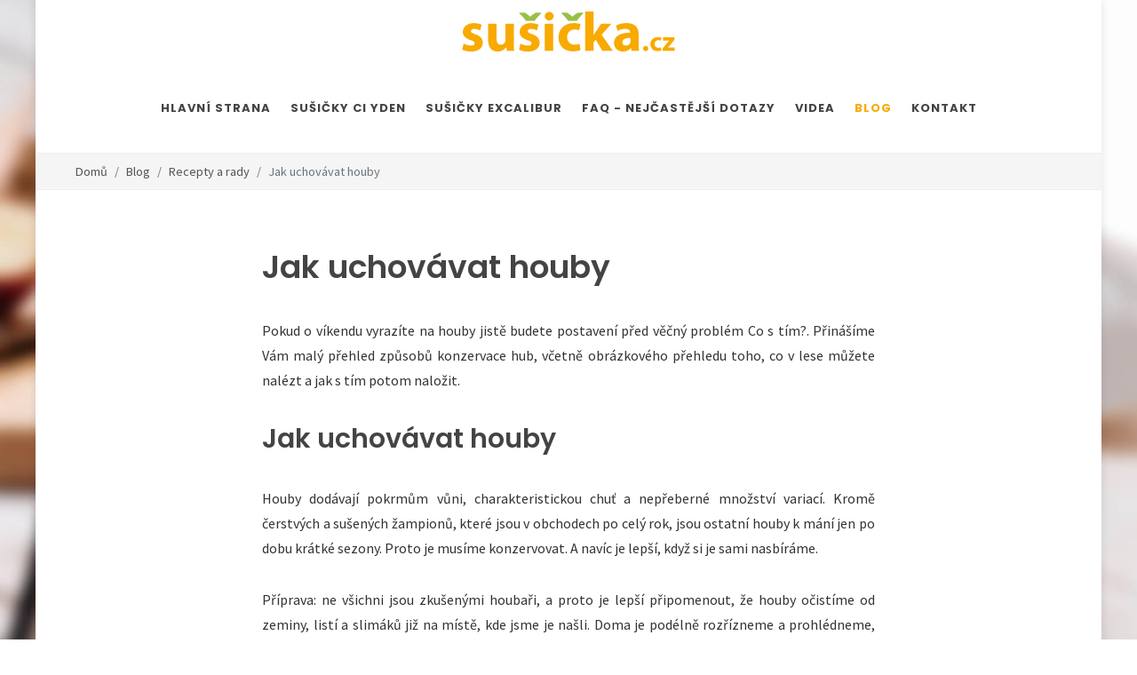

--- FILE ---
content_type: text/html; charset=UTF-8
request_url: https://www.susicka.cz/jak-uchovavat-houby/
body_size: 10673
content:
<!DOCTYPE html>
<html lang="cs-CZ" dir="ltr" prefix="og: http://ogp.me/ns#" style="overflow-y: scroll;">
<head>
<meta charset="utf-8">
<meta http-equiv="content-type" content="text/html; charset=utf-8">
<!-- preconnect -->
<link rel="preconnect" href="https://fonts.googleapis.com" crossorigin>
<link rel="dns-prefetch" href="https://fonts.googleapis.com">
<link rel="preconnect" href="https://fonts.gstatic.com" crossorigin>
<link rel="dns-prefetch" href="https://fonts.gstatic.com">
<link rel="preconnect" href="https://cdnjs.cloudfare.com" crossorigin>
<link rel="dns-prefetch" href="https://cdnjs.cloudfare.com">
<link rel="preconnect" href="https://cdn.jsdelivr.net" crossorigin>
<link rel="dns-prefetch" href="https://cdn.jsdelivr.net">
<!--<link rel="preconnect" href="https://unpkg.com" crossorigin />-->
<!--<link rel="dns-prefetch" href="https://unpkg.com" />-->
<!-- preload -->
<link rel="preload" as="style" id="fwam-style-preload-fonts@" href="https://fonts.googleapis.com/css?family=Source+Sans+Pro:300,400,400i,700|Poppins:300,400,500,600,700|PT+Serif:400,400i&display=swap&subset=latin,latin-ext&ver=">
<link rel="preload" as="style" id="fwam-style-preload-style--nfw@1709646448" href="https://www.susicka.cz/media/tpl_canvas-6.5.2/css-themes/style--nfw-ss-at7.min.css?ver=1709646448">
<!-- Viewport-->
<meta name="viewport" content="width=device-width, initial-scale=1, maximum-scale=1">
<!-- Favicon and Touch Icons (/ss-at7)-->
<link rel="apple-touch-icon" sizes="76x76" href="/content/browser-data/ss-atN/apple-touch-icon.png">
<link rel="icon" type="image/png" sizes="32x32" href="/content/browser-data/ss-atN/favicon-32x32.png">
<link rel="icon" type="image/png" sizes="16x16" href="/content/browser-data/ss-atN/favicon-16x16.png">
<link rel="manifest" href="/content/browser-data/ss-atN/site.webmanifest">
<link rel="mask-icon" href="/content/browser-data/ss-atN/safari-pinned-tab.svg" color="#5bbad5">
<link rel="shortcut icon" href="/content/browser-data/ss-atN/favicon.ico">
<meta name="msapplication-TileColor" content="#da532c">
<meta name="msapplication-config" content="/content/browser-data/ss-atN/browserconfig.xml">
<meta name="theme-color" content="#ffffff">
<title>Výhody sušení hub v sušičce, jak nejlépe skladovat hřiby</title>
<!-- SEO Meta Tags-->
<meta name="description" content="Způsobů, jak uchovávat houby, je několik. V našem článku Vám je přiblížíme. Navíc se zde dočtete, na co se která jedlá houba hodí.">
<meta name="keywords" content="sušení hub, sušené houby, sušička potravin, sušičky, způsob uchovávání hub, skladování hub">
<meta name="author" content="advertising-media.cz">
<!-- OpenGraph TAGS -->
<meta property="og:url" content="https://www.susicka.cz/jak-uchovavat-houby/">
<meta property="og:type" content="article">
<meta property="og:title" content="Výhody sušení hub v sušičce, jak nejlépe skladovat hřiby">
<meta property="og:description" content="Způsobů, jak uchovávat houby, je několik. V našem článku Vám je přiblížíme. Navíc se zde dočtete, na co se která jedlá houba hodí.">
<meta property="og:image" content="https://www.susicka.cz/content/pageimages/0/lg/681.jpg?1635768136">
<!-- /OpenGraph TAGS -->
<link rel="stylesheet" media="screen" id="fwam-style-fonts@" href="https://fonts.googleapis.com/css?family=Source+Sans+Pro:300,400,400i,700|Poppins:300,400,500,600,700|PT+Serif:400,400i&display=swap&subset=latin,latin-ext&ver=">
<link rel="stylesheet" media="screen" id="fwam-style-font-icons@" href="https://www.susicka.cz/media/tpl_canvas-6.5.2/css/nfw--font-icons.css?ver=">
<link rel="stylesheet" media="screen" id="fwam-style-animate@4.1.1" href="https://cdnjs.cloudflare.com/ajax/libs/animate.css/4.1.1/animate.compat.min.css">
<link rel="stylesheet" media="screen" id="fwam-style-magnific-popup@1.1.0" href="https://cdnjs.cloudflare.com/ajax/libs/magnific-popup.js/1.1.0/magnific-popup.css">
<link rel="stylesheet" media="screen" id="fwam-style-magnific-popup-diff@1.1.0-diff" href="https://www.susicka.cz/media/tpl_canvas-6.5.2/css/magnific-popup-diff.css?ver=1.1.0-diff">
<link rel="stylesheet" media="screen" id="fwam-style-radio-checkbox@" href="https://www.susicka.cz/media/tpl_canvas-6.5.2/css/components/radio-checkbox.css?ver=">
<link rel="stylesheet" media="screen" id="fwam-style-style--nfw@1709646448" href="https://www.susicka.cz/media/tpl_canvas-6.5.2/css-themes/style--nfw-ss-at7.min.css?ver=1709646448">
<link rel="stylesheet" media="screen" id="fwam-style-fwam-common@1709647374" href="https://www.susicka.cz/media/fwam-common/css/fwam-common.css?ver=1709647374">
<!-- fwam-header-tags/ -->
<!-- fwam-header-scripts/ -->
</head>
<body class="" style="">
<!--triggers for JS isMobileView()-->
<div style="position:fixed;top:0px;left:0px;width:0px;height:0px">
<div id="nfwTpl-mobile" class="d-block d-lg-none"></div>
<div id="nfwTpl-desktop" class="d-none d-lg-block"></div>
</div>
<div id="wrapper" class="clearfix d-flex flex-column" style="min-height: 100vh;">
<header id="header" class="full-header" data-mobile-sticky="true" data-logo-height="64" data-sticky-logo-height="36" data-mobile-logo-height="26">
<div id="header-wrap">
<div class="container">
<div class="header-row top-search-parent justify-content-center ">
<div id="logo" class="order-1 my-1 me-auto ">
<a href="/" class="standard-logo" data-mobile-logo="https://www.susicka.cz/content/metadata/images/1853869730.png?mobile">
<img src="https://www.susicka.cz/content/metadata/images/1853869730.png" alt="Logo" style="height:25px">
</a>
<a href="/" class="retina-logo" data-mobile-logo="https://www.susicka.cz/content/metadata/images/1853869730.png?mobile">
<img src="https://www.susicka.cz/content/metadata/images/1853869730.png" alt="Logo" style="height:25px">
</a>
</div>
<div id="primary-menu-trigger" class="order-3">
<svg class="svg-trigger" viewbox="0 0 100 100">
<path d="m 30,33 h 40 c 3.722839,0 7.5,3.126468 7.5,8.578427 0,5.451959 -2.727029,8.421573 -7.5,8.421573 h -20"></path>
<path d="m 30,50 h 40"></path>
<path d="m 70,67 h -40 c 0,0 -7.5,-0.802118 -7.5,-8.365747 0,-7.563629 7.5,-8.634253 7.5,-8.634253 h 20"></path>
</svg>
</div>
<nav class="primary-menu order-4">
<ul class="menu-container">
<li class="menu-item " data-nfw-menu-main-item-id="490">
<a class="menu-link" href="/"><div>Hlavní strana</div></a>
</li>
<li class="menu-item " data-nfw-menu-main-item-id="571">
<a class="menu-link" href="/susicky-ci-yden/"><div>Sušičky CI YDEN</div></a>
<ul class="sub-menu-container ">
<li class="menu-item " data-nfw-menu-main-item-id="572">
<a class="menu-link" href="/infra-susicka-yden-ci-ir-d5/">
<div>Infra sušička Yden CI IR D5</div>
</a>
</li>
<li class="menu-item " data-nfw-menu-main-item-id="580">
<a class="menu-link" href="/vertikalni-susicka-yden-ci-9013a/">
<div>Vertikální sušička Yden CI 9013A</div>
</a>
</li>
</ul>
</li>
<li class="menu-item " data-nfw-menu-main-item-id="581">
<a class="menu-link" href="/susicky-excalibur/"><div>Sušičky Excalibur</div></a>
<ul class="sub-menu-container ">
<li class="menu-item " data-nfw-menu-main-item-id="583">
<a class="menu-link" href="/susicka-excalibur-5-tacu/">
<div>Sušička Excalibur - 5 táců</div>
</a>
</li>
<li class="menu-item " data-nfw-menu-main-item-id="582">
<a class="menu-link" href="/susicka-excalibur-9-tacu/">
<div>Sušička Excalibur - 9 táců</div>
</a>
</li>
</ul>
</li>
<li class="menu-item " data-nfw-menu-main-item-id="1133">
<a class="menu-link" href="/faq-nejcastejsi-dotazy/"><div>FAQ - nejčastější dotazy</div></a>
</li>
<li class="menu-item " data-nfw-menu-main-item-id="769">
<a class="menu-link" href="/videa/"><div>Videa</div></a>
</li>
<li class="menu-item current" data-nfw-menu-main-item-id="576">
<a class="menu-link" href="/blog/"><div>Blog</div></a>
<ul class="sub-menu-container ">
<li class="menu-item current" data-nfw-menu-main-item-id="577">
<a class="menu-link" href="/recepty-a-rady/">
<div>Recepty a rady</div>
</a>
</li>
<li class="menu-item " data-nfw-menu-main-item-id="588">
<a class="menu-link" href="/clanky-recenze/">
<div>Články, recenze</div>
</a>
</li>
<li class="menu-item " data-nfw-menu-main-item-id="686">
<a class="menu-link" href="/napsali-o-nas/">
<div>Napsali o nás</div>
</a>
</li>
</ul>
</li>
<li class="menu-item " data-nfw-menu-main-item-id="501">
<a class="menu-link" href="/kontakt/"><div>Kontakt</div></a>
<ul class="sub-menu-container ">
<li class="menu-item " data-nfw-menu-main-item-id="585">
<a class="menu-link" href="/o-nas/">
<div>O nás</div>
</a>
</li>
<li class="menu-item " data-nfw-menu-main-item-id="586">
<a class="menu-link" href="/velkoobchod/">
<div>Velkoobchod</div>
</a>
</li>
</ul>
</li>
</ul>
</nav>
</div>
</div>
</div>
<div class="header-wrap-clone"></div>
</header>
<!-- Page Title
============================================= -->
<section id="page-title" class="page-title-mini page-title-right" style="">
<div class="container clearfix">
<ol class="breadcrumb " style="line-height: 2.5;">
<li class="breadcrumb-item">
<a href="/" title="Domů" class="text-nowrap">
<!--<i class="czi-home"></i>-->
Domů </a>
</li>
<li class="breadcrumb-item text-nowrap">
<a href="/blog/" title="Blog">
Blog </a>
</li>
<li class="breadcrumb-item text-nowrap">
<a href="/recepty-a-rady/" title="Recepty a rady">
Recepty a rady </a>
</li>
<li class="breadcrumb-item text-nowrap active" aria-current="page">
Jak uchovávat houby </li>
</ol>
</div>
</section><!-- #page-title end -->
<div class="container">
</div>
<section id="content" class="flex-grow-1">
<div class="content-wrap">
<div class="container clearfix lightbox" data-plugin-options="{'delegate': 'a.lightbox-item', 'type': 'image', 'gallery': {'enabled': true}}">
<div id="nfw-core-info" style="display: none;" data-coreinstance="6977447726d30"></div>
<div class="row justify-content-center">
<div class="col p-sm-0" style="max-width: 690px;">
<article class="postcontent">
<h1>Jak uchovávat houby</h1>
<p style="text-align: justify;">Pokud o&nbsp;víkendu vyrazíte na houby jistě budete postavení před věčný problém Co s&nbsp;tím?. Přinášíme Vám malý přehled způsobů konzervace hub, včetně obrázkového přehledu toho, co v&nbsp;lese můžete nalézt a&nbsp;jak s&nbsp;tím potom naložit.</p>
<h2>Jak uchovávat houby</h2>
<p style="text-align: justify;">Houby dodávají pokrmům vůni, charakteristickou chuť a&nbsp;nepřeberné množství variací. Kromě čerstvých a&nbsp;sušených žampionů, které jsou v&nbsp;obchodech po celý rok, jsou ostatní houby k&nbsp;mání jen po dobu krátké sezony. Proto je musíme konzervovat. A&nbsp;navíc je lepší, když si je sami nasbíráme.</p>
<p style="text-align: justify;">Příprava: ne všichni jsou zkušenými houbaři, a&nbsp;proto je lepší připomenout, že houby očistíme od zeminy, listí a&nbsp;slimáků již na místě, kde jsme je našli. Doma je podélně rozřízneme a&nbsp;prohlédneme, zda nejsou červivé. Červivé části vykrojíme. Při čištění nesmíme houby omývat vodou. Často stačí, když se otřou vlhkým hadříkem.</p>
<h3>Nakládání do oleje</h3>
<p style="text-align: justify;">Očištěné houby vaříme poměrně krátce (asi 15 min.) v&nbsp;octě, necháme je v&nbsp;něm vychladnout a&nbsp;vložíme spolu s&nbsp;bylinkami a&nbsp;kořením do sklenice. Doplníme octem a&nbsp;nakonec nalijeme vrstvu olivového oleje silnou na prst. Sklenici pevně uzavřeme.</p>
<h3>Sušení</h3>
<p style="text-align: justify;">Sušené houby jsou nejvoňavější. Po očištění je nakrájíme na tenké plátky, rozprostřeme je na podnos nebo plech na pečení a&nbsp;necháme je usušit na vzdušném místě, v&nbsp;sušičce nebo při 60 &deg;C v&nbsp;troubě, přitom necháme dvířka trouby trochu otevřená. Sušené houby ukládáme do dobře uzavíratelných skleníc. Před použitím je namočíme do studené vody nebo mléka.</p>
<h3>Zmrazování</h3>
<p style="text-align: justify;">Očištěné houby nakrájíme na plátky, krátce je povaříme a&nbsp;osušíme. Po porcích zmrazujeme. Před použitím je nerozmrazujeme, ale vkládáme je zmrazené do horkého pokrmu - v&nbsp;něm dovaříme. Charakteristiky některých hub rostoucích v&nbsp;přírodě i&nbsp;hub pěstovaných uměle.</p>
<h4>Hlíva ústřičná</h4>
<p style="text-align: justify;">Dobrá jedlá houba. V&nbsp;přírodě jí nalezneme na kmenech odumřelých stromů. Pro kuchyni je významná tím, že ji sbíráme v&nbsp;době, kdy jiné houby nerostou a&nbsp;protože se také pěstuje v&nbsp;umělém prostředí a&nbsp;je v&nbsp;prodeji čerstvá po celý rok. Hodí se do polévek, omáček, na smažení jako řízek a&nbsp;na nakládání.</p>
<h4>Hřib pravý</h4>
<p style="text-align: justify;">Lidově &quot;praváci&quot; - příbuzenstvo hřibu borového, smrkového a&nbsp;dubového, našich nejznámějších a&nbsp;nejvíce ceněných hub - pravé hřiby mají klobouky zprvu bílé, později sametové hnědé, jsou výborné ve všech pokrmech, dobře se čistí, ale nemyjí se, nečistoty odstraňujeme nejlépe papírovým ubrouskem. Můžeme je vařit, dusit, smažit, zapékat, ale také sušit a&nbsp;nakládat. Hříbky sbíráme od května do října. Sušením se zvýrazní jejich aroma.</p>
<h4>Uměle pěstované žampiony</h4>
<p style="text-align: justify;">Jejich pěstováním na živném substrátu má už čtyřistaletou tradici. Mají výraznou chuť i&nbsp;příjemnou vůni a&nbsp;řadu výhod oproti houbám rostoucím v&nbsp;přírodě - jsou k&nbsp;dostání po celý rok, nelze se jimi otrávit a&nbsp;jejich použití v&nbsp;kuchyni je všestranné. Rozvinula je i&nbsp;průmyslová konzervace žampionů, zejména ve slaném nálevu, ale také jako žampionový výtažek nebo prášek.</p>
<h4>Šiitake (houževnatec jedlý)</h4>
<p style="text-align: justify;">Dřevokazné houby pocházející z&nbsp;jihovýchodní Asie, kde rostou na dřevě dubu. Uměle se pěstují v&nbsp;Japonsku už od roku 199. Mají šupinatý, světle až temně hnědý klobouk a&nbsp;vyznačují se typickou česnekovou vůní. Jsou neodmyslitelnou součástí orientálních kuchyní. Krátce se podusí nebo opečou a&nbsp;zvýrazňují chuť omáček, salátů a&nbsp;zeleninových pokrmů připravovaných na pánvi. Prodávají se čerstvé i&nbsp;sušené.</p>
<h4>Liška</h4>
<p style="text-align: justify;">Velmi oblíbená houba, netrpí červivostí. Je suchá, matná, celá žlutá.Klobouk má v&nbsp;mládí bochníčkový, v&nbsp;dospělosti uprostřed prohloubený, s&nbsp;okraji zvlněnými. Není ji třeba zvlášť čistit, stačí jen omýt ji ve studené vodě a&nbsp;usušit. Použití v&nbsp;kuchyni je pestré - připravuje se na smetaně, na paprice, na kyselo, s&nbsp;vejci, hodí se ke zvěřině. Rovněž se nakládá do octového nebo slaného nálevu, suší se a&nbsp;drtí na velmi aromatický houbový prášek.</p>
<h4>Pečárka</h4>
<p>Neboli v&nbsp;přírodě rostoucí žampion.</p>
<p><strong>Nejčastější jsou tři druhy:</strong></p>
<ul>
<li style="text-align: justify;">pečárka ovčí s&nbsp;bílým kloboukem a&nbsp;tmavými lupeny, jež roste v&nbsp;jehličnatých a&nbsp;listnatých lesích</li>
<li style="text-align: justify;">pečárka polní s&nbsp;bílým kloboukem a&nbsp;růžovými lupeny, objevující se ve skupinách, na pastvinách a&nbsp;lukách</li>
<li style="text-align: justify;">pečárka lesní s&nbsp;kloboukem pokrytým tmavě hnědočervenými šupinkami a&nbsp;červenohnědými lupeny, která se vyskytuje ve smíšených lesích, zejména ve smrčinách.</li>
</ul>
<p style="text-align: justify;">Použití v&nbsp;kuchyni je všestranné, nehodí se však k&nbsp;sušení. Po domácku konzervujeme pouze bílé plodnice.</p>
<h4>Bedla vysoká</h4>
<p style="text-align: justify;">Má charakteristický velký klobouk 10-30 cm široký, zprvu vejčitý, pak deštníkovitě vyklenutý s&nbsp;tmavým hnědým hrbolem, plstnatý s&nbsp;hnědými šupinami. Roste v&nbsp;červenci až říjnu ve světlých lesích, na travnatých lesních okrajích, jednotlivě, ale i&nbsp;ve skupinách. Mladé klobouky obalujeme a&nbsp;smažíme jako řízek, vězší smažíme pokrájené na plátky, také je zapékáme v&nbsp;těstíčku. Třeň bedly je tuhý a&nbsp;dřevnatý, proto jej nejíme. Bedla není vhodná k&nbsp;usušení.</p>
<h4>Smrž</h4>
<p style="text-align: justify;">Smrž obecný, vysoký i&nbsp;špičatý jsou první jarní houby. Objevují se v&nbsp;listnatých lesích, v&nbsp;parcích a&nbsp;zahradách, při trvalém suchu nerostou. Všechny druhy jsou jedlé, pouze ucháče musíme před přípravou spařit. Smrže mají nezaměnitelný vejčitý klobouk přirostlý i&nbsp;s&nbsp;okrajem ke třeni, nenápadnou chuť i&nbsp;vůni. Využití v&nbsp;kuchyni je různorodé (na másle, s&nbsp;vajíčkem, do polévek, s&nbsp;mletým masem, pomazánka - smrže s&nbsp;majonézou předčí humrový salát) lze je sušit i&nbsp;nakládat.</p>
<h4 style="text-align: justify;">Křemenáč</h4>
<p style="text-align: justify;">Všechny křemenáče - osikový, smrkový, březový i&nbsp;dubový - jsou skvělé houby ceněné houbaři hned po hřibech. Mají jasně oranžový klobouk na světlém třeni. Dužnina se zbarvuje při krájení dofialova až černa, pokud ji hned nepokapeme citronovou šťávou. Mladé plodnice jsou vhodné do polévek, na smažení jako řízky, na dušení s&nbsp;vejci, na smetaně, do houbové směsi, na karbanátky, do bramborových pokrmů těstovin, zeleninových pokrmů. lze je nakládat do octového nálevu, soli, nebo tuku a&nbsp;také sušit.</p>
<h4 style="text-align: justify;">Hřib hnědý (suchohřib)</h4>
<p style="text-align: justify;">Oblíbená a&nbsp;vydatná, velmi chutná, hojně rostoucí jedlá houba, nazývaná také nepravý nebo panský hřib, podborovák, poddubák. Klobouk je v&nbsp;mládí polokulovitý, sametový a&nbsp;ojíněny, kaštanový nebo temně čokoládový, za sucha matný, za vlhka lesklý a&nbsp;poněkud lepkavý, dužina na řezu trochu modrá. Vůně a&nbsp;chuť příjemná. Roste od léta do pozdního podzimu, v&nbsp;lesích jehličnatých i&nbsp;smíšených. Kulinářské využití je všestranné, lze nakládat do octového nálevu i&nbsp;sušit.</p>
<p><em>zdroj:&nbsp;www.labuznik.com</em></p>
</article>
</div>
</div>
</div>
</div>
</section>
<!-- Footer
============================================= -->
<footer id="footer" class="dark " style="background-color: #51250e; ">
<div class="footer-widgets-wrap">
<div class="container">
<div class="row justify-content-center col-mb-50 align-items-center">
<div class="col-md-12">
<div class="row _gutter-50">
<div class="col-md-6">
<h3 class="mb-3">Proč u nás?</h3>
<div class="line border-width-4 border-gray m-0 mb-4">&nbsp;</div>
<div class="row">
<div class="col-md-6">
<ul class="list-unstyled">
<li>
<div>
<h4>Bezplatné poradenství</h4>
<p>Máte jakýkoliv dotaz? Zavolejte zdarma našim specialistům.</p>
</div>
</li>
<li>
<div>
<h4>Doručujeme do 24 hodin</h4>
<p>Objednávky přijaté do 11:00 expedujeme ještě ten samý den.</p>
</div>
</li>
</ul>
</div>
<div class="col-md-6">
<ul class="list-unstyled">
<li>
<div>
<h4>Doprava ZDARMA</h4>
<p>Při objednávce odšťavňovače nad 3.500 Kč máte od nás doručení zcela ZDARMA.</p>
</div>
</li>
<li>
<div>
<h4>Nadstandardní záruka</h4>
<p>Na naše odšťavňovače poskytujeme záruku více než 24 měsíců.</p>
</div>
</li>
</ul>
</div>
</div>
</div>
<div class="col-md-6">
<h3 class="mb-3">Odkazy &amp; Tipy</h3>
<div class="line border-width-4 border-gray m-0 mb-4">&nbsp;</div>
<div class="row">
<div class="col-md-6">
<div class="widget widget_links clearfix">
<ul>
<li><a href="http://www.atranet.cz/" target="_blank" rel="noopener">www.atranet.cz</a></li>
<li><a href="http://www.odstavnovac.cz/" target="_blank" rel="noopener">www.odstavnovac.cz</a></li>
<li><a href="https://www.catgenie.cz/" target="_blank" rel="noopener">www.catgenie.cz</a></li>
<li><a href="http://www.mlynky.biz/" target="_blank" rel="noopener">www.mlynky.biz</a></li>
</ul>
</div>
</div>
<div class="col-md-6">
<div class="widget widget_links clearfix">
<ul>
<li><a href="https://www.vodnifiltryberkey.cz/" target="_blank" rel="noopener">www.vodnifiltryberkey.cz</a></li>
<li><a href="http://www.odstavnovac-kuvings.cz/" target="_blank" rel="noopener">www.odstavnovac-kuvings.cz</a></li>
<li><a href="http://www.mixeryvitamix.cz/" target="_blank" rel="noopener">www.mixeryvitamix.cz</a></li>
<li><a href="http://www.cisticka.cz/" target="_blank" rel="noopener">www.cisticka.cz</a></li>
</ul>
</div>
</div>
</div>
</div>
</div>
</div>
</div>
</div>
</div>
<div class="container">
<!-- CHILD ELEMENT SHOULD BE .footer-widgets-wrap -->
</div>
<div id="copyrights" class="" style="">
<div class="container">
<div class="row justify-content-between col-mb-15">
<div class="col-12 col-lg-auto text-center text-lg-start order-last order-lg-first">
<div><p>&copy; Copyright <a href="http://advertising-media.cz">AM</a> 2020. All Rights Reserved.&nbsp; <a href="/zpracovani-osobnich-udaju/">GDPR</a>, <a href="https://www.susicka.cz/partneri/" title="partneři">Partneři</a>, Spolupráce: <a href="https://www.susicka-excalibur.cz/" title="horkovzdušné sušičky">sušička Excalibur</a></p></div>
</div>
<div class="col-12 col-lg-auto text-center text-lg-end">
</div>
</div>
</div>
</div>
</footer>
</div>
<style scoped="">
.backstretch {
position:fixed;
left:0;
top:0;
margin:0;
padding:0;
overflow:hidden;
width:100%;
height:100%;
z-index:-999999;
}
.backstretch.backstretch-image {
background-position:center;
background-repeat:no-repeat;
background-size:cover;
}
</style>
<div class="d-none d-xl-block backstretch backstretch-image" style="background-image:url('/content/fck/images/susicka_cz/background/susicka-bg.jpg');"></div>
<div id="gotoTop" class="icon-angle-up"></div>
<script>
window.scwJsPath = 'https://www.susicka.cz/media/tpl_canvas-6.5.2/js';
window.scwNFW_GOOGLEAPI_MAPKEY = 'AIzaSyDwBuuR6Z_CnZyx-_evsffLUw00PxdBTZw';
</script>
<script id="fwam-script-bootstrap.bundle@5.1.3" src="https://cdnjs.cloudflare.com/ajax/libs/twitter-bootstrap/5.1.3/js/bootstrap.bundle.min.js"></script>
<script id="fwam-script-jquery@3.6.3" src="https://cdnjs.cloudflare.com/ajax/libs/jquery/3.6.3/jquery.min.js"></script>
<script id="fwam-script-jRespond@1.0.0" src="https://cdnjs.cloudflare.com/ajax/libs/jRespond/1.0.0/js/jRespond.min.js"></script>
<script id="fwam-script-vanilla-lazyload@17.8.3" src="https://cdn.jsdelivr.net/npm/vanilla-lazyload@17.8.3/dist/lazyload.min.js"></script>
<script id="fwam-script-flexslider@2.7.2" src="https://cdnjs.cloudflare.com/ajax/libs/flexslider/2.7.2/jquery.flexslider.min.js"></script>
<script id="fwam-script-nfw--functions@1709646448" src="https://www.susicka.cz/media/tpl_canvas-6.5.2/js/nfw--functions.js?ver=1709646448"></script>
<script id="fwam-script-fwam-common@1709646448" src="https://www.susicka.cz/media/fwam-common/js/fwam-common.js?ver=1709646448"></script>
<div class="fixed-bottom bg-white border-top shadow w-100 _dark p-3 d-none" id="nfw_gdpr_panel_6977447740cf5">
<div class="container">
<div class="row align-items-center">
<div class="col-md mb-3 mb-md-0">
<p class="lead mb-2">Používáme Cookies</p>
<p class="mb-1">
Kliknutím na <b>Přijmout vše</b> udělujete souhlas s používáním cookies k zajištění správného zobrazování a chování webových stránek, k analýze návštěvnosti a k cílení reklam.
Své předvolby lze změnit v nastavení cookies.
</p>
</div>
<div class="col-md-auto text-center d-flex flex-column flex-xl-row">
<button type="button" class="btn btn-link btn-lg m-2" data-bs-toggle="modal" data-bs-target="#fwam-gdpr-modal">Nastavení cookies</button>
<a href="/?action=fwam-cookies-settings&amp;set=accept-all&amp;returnUrl=/jak-uchovavat-houby/" class="btn btn-trust-blue btn-lg px-5 m-2">Přijmout vše</a>
</div>
</div>
</div>
</div>
<script>
(function () {
let fncShowPanel = function () {
document.getElementById('nfw_gdpr_panel_6977447740cf5').classList.remove('d-none');
console.info('NFW GDPR panel shown');
};
window.addEventListener('load', function () {
setTimeout(fncShowPanel, 3 * 1000);
console.info('NFW GDPR panel show init');
});
})();
</script>
<form method="post" action="/">
<input type="hidden" name="action" value="fwam-cookies-settings">
<input type="hidden" name="returnUrl" value="/jak-uchovavat-houby/">
<div class="modal fade " id="fwam-gdpr-modal" tabindex="-1" data-bs-backdrop="static" data-bs-keyboard="true" data-bs-focus="true" data-bs-show="true" role="dialog" aria-labelledby="fwam-gdpr-modalLabel" aria-hidden="true">
<div class="modal-dialog modal-lg modal-dialog-scrollable modal-dialog-centered ">
<div class="modal-content">
<div class="modal-header">
<h4 class="modal-title" id="fwam-gdpr-modalLabel">Nastavení Soukromí</h4>
<button type="button" class="btn-close" data-bs-dismiss="modal" aria-label="Zavřít"></button>
</div>
<div class="modal-body">
<div class="mb-5">
<p>
Návštěvou našich webových stránek dochází k používání cookies.
Některé z těchto cookies jsou nutné pro bezproblémový chod webových stránek.
Chtěli bychom vaše svolení použít vaše data pro níže uvedené účely.
Cookies se ukládají ve vašem prohlížeč, který se soubory cookies dále pracuje.
Mohou to být například informace týkající se Vás, vašich preferencí a zařízení, které používáte.
Tyto informace vedou k zlepšování uživatelského zážitku při procházení webových stránek spolu s vylepšováním obsahu přímo na základě vašich preferencí.
Přesně tak, jaké jsou vaše očekávání.
</p>
<p>
Informace zpravidla neidentifikují návštěvníka jako jednotlivce, ale vedou k přizpůsobování webových stránek na základě uživatelských preferencí.
Níže jsou popsány konkrétní kategorie cookies, kde můžete rozhodnout o míře využívání cookies na těchto webových stránkách.
</p>
<p>
Plně respektujeme právo na soukromí. Prosíme o přečtení níže uvedených možností a vybrání vámi preferovaných možností.
Upozornění - v případě zablokování některých cookies souborů můžete ovlivnit způsob zobrazení stránky a možností, jakým způsobem bude webová stránka nabízet informace.
</p> <a href="/?action=fwam-cookies-settings&amp;set=accept-all&amp;returnUrl=/jak-uchovavat-houby/" class="btn btn-trust-blue btn-lg px-5 d-block btn-lg">Přijmout vše</a>
</div>
<div class="accordion accordion-flush" id="fwam-gdpr5">
<div class="accordion-item">
<h2 class="accordion-header" id="fwam-gdpr5-item-required-heading">
<button type="button" class="accordion-button " data-bs-toggle="collapse" data-bs-target="#fwam-gdpr5-item-required" aria-expanded="true" aria-controls="fwam-gdpr5-item-required">Nezbytné soubory cookies</button>
</h2>
<div id="fwam-gdpr5-item-required" class="accordion-collapse collapse show" aria-labelledby="fwam-gdpr5-item-required-heading">
<div class="accordion-body"> <input type="hidden" name="section[required]" value="1" checked>
<div class="d-flex flex-column flex-md-row justify-content-between align-items-center">
<div class="order-md-1 mx-md-2 flex-shrink-0">
<input type="radio" class="btn-check" name="section[required]" id="fwam-gdpr-required-disallow" autocomplete="off" value="0" disabled required="">
<label class="btn btn-sm btn-outline-danger" for="fwam-gdpr-required-disallow">Nepovolit</label>
<input type="radio" class="btn-check" name="section[required]" id="fwam-gdpr-required-allow" autocomplete="off" value="1" checked disabled required="">
<label class="btn btn-sm btn-outline-success" for="fwam-gdpr-required-allow">Povolit</label>
</div>
<div class="text-justify">
Jsou nezbytné k tomu, aby web správně fungoval.
Cookies jsou vyžadovány pro správnou funkčnost webových stránek v našem systému a nelze je vypnout.
Příkladem mohou být bezpečnostní nastavení webových stránek, akce při vyplňování formulářů nebo přihlášení, apod.
Pokud cookies prohlížeč zablokuje, nemusí některé části webových stránek fungovat správně.
Tyto soubory cookie neukládají žádné osobní identifikovatelné informace.
</div>
</div>
</div>
</div>
</div>
<div class="accordion-item">
<h2 class="accordion-header" id="fwam-gdpr5-item-analytics-heading">
<button type="button" class="accordion-button " data-bs-toggle="collapse" data-bs-target="#fwam-gdpr5-item-analytics" aria-expanded="true" aria-controls="fwam-gdpr5-item-analytics">Soubory cookies pro výkon</button>
</h2>
<div id="fwam-gdpr5-item-analytics" class="accordion-collapse collapse show" aria-labelledby="fwam-gdpr5-item-analytics-heading">
<div class="accordion-body"> <div class="d-flex flex-column flex-md-row justify-content-between align-items-center">
<div class="order-md-1 mx-md-2 flex-shrink-0">
<input type="radio" class="btn-check" name="section[analytics]" id="fwam-gdpr-analytics-disallow" autocomplete="off" value="0" required="">
<label class="btn btn-sm btn-outline-danger" for="fwam-gdpr-analytics-disallow">Nepovolit</label>
<input type="radio" class="btn-check" name="section[analytics]" id="fwam-gdpr-analytics-allow" autocomplete="off" value="1" required="">
<label class="btn btn-sm btn-outline-success" for="fwam-gdpr-analytics-allow">Povolit</label>
</div>
<div class="text-justify">
Tato kategorie cookies nám pomáhá při poskytování informací o provozu na webových stránkách.
Bývá také nazývána jako Analytics.
Například slouží k sledování počtu návštěvníků nebo z jakého zdroje návštěvníci přichází.
Pomocí těchto cookies pak můžeme například určovat, které stránky jsou nejnavštěvovanější nebo jaké stránky se na webu nejčastěji procházejí.
Případně lze měřit rychlost načítání stránek nebo technologie používané k přístupu na naše webové stránky.
Pokud cookies zablokuje prohlížeč, tak nebudeme vědět, kdy jste naši stránku navštívili.
</div>
</div>
</div>
</div>
</div>
<div class="accordion-item">
<h2 class="accordion-header" id="fwam-gdpr5-item-functional-heading">
<button type="button" class="accordion-button " data-bs-toggle="collapse" data-bs-target="#fwam-gdpr5-item-functional" aria-expanded="true" aria-controls="fwam-gdpr5-item-functional">Soubory cookies pro lepší funkčnost</button>
</h2>
<div id="fwam-gdpr5-item-functional" class="accordion-collapse collapse show" aria-labelledby="fwam-gdpr5-item-functional-heading">
<div class="accordion-body"> <div class="d-flex flex-column flex-md-row justify-content-between align-items-center">
<div class="order-md-1 mx-md-2 flex-shrink-0">
<input type="radio" class="btn-check" name="section[functional]" id="fwam-gdpr-functional-disallow" autocomplete="off" value="0" required="">
<label class="btn btn-sm btn-outline-danger" for="fwam-gdpr-functional-disallow">Nepovolit</label>
<input type="radio" class="btn-check" name="section[functional]" id="fwam-gdpr-functional-allow" autocomplete="off" value="1" required="">
<label class="btn btn-sm btn-outline-success" for="fwam-gdpr-functional-allow">Povolit</label>
</div>
<div class="text-justify">
Pomocí těchto cookies zlepšujeme funkčnost webových stránek.
Stránky se tak stávají výkonnější a osobnější dle preferencí jednotlivých návštěvníků webových stránek.
Nastavení probíhá z naší strany nebo od poskytovatelů digitálních služeb třetích stran, které na webu můžeme využívat.
Pokud cookies nepovolíte, nemusí některé části funkcí webu fungovat správně.
</div>
</div>
</div>
</div>
</div>
<div class="accordion-item">
<h2 class="accordion-header" id="fwam-gdpr5-item-marketing-heading">
<button type="button" class="accordion-button " data-bs-toggle="collapse" data-bs-target="#fwam-gdpr5-item-marketing" aria-expanded="true" aria-controls="fwam-gdpr5-item-marketing">Cílené soubory cookies</button>
</h2>
<div id="fwam-gdpr5-item-marketing" class="accordion-collapse collapse show" aria-labelledby="fwam-gdpr5-item-marketing-heading">
<div class="accordion-body"> <div class="d-flex flex-column flex-md-row justify-content-between align-items-center">
<div class="order-md-1 mx-md-2 flex-shrink-0">
<input type="radio" class="btn-check" name="section[marketing]" id="fwam-gdpr-marketing-disallow" autocomplete="off" value="0" required="">
<label class="btn btn-sm btn-outline-danger" for="fwam-gdpr-marketing-disallow">Nepovolit</label>
<input type="radio" class="btn-check" name="section[marketing]" id="fwam-gdpr-marketing-allow" autocomplete="off" value="1" required="">
<label class="btn btn-sm btn-outline-success" for="fwam-gdpr-marketing-allow">Povolit</label>
</div>
<div class="text-justify">
Tyto cookies mohou nastavovat prostřednictvím našich webových stránek naši reklamní partneři.
Cookies tak mohou být využity k vytváření profilů o zájmech, což vede k zobrazování relevantních reklam na jiných webových stránkách.
Vaše osobní informace se přímo neukládají.
K identifikaci dochází přes jedinečné identifikátory vašeho prohlížeče a zařízení.
Pokud se rozhodnete cookies nepovolit, nebude se vám zobrazovat na stránkách relevantní reklama.
</div>
</div>
</div>
</div>
</div>
</div>
</div>
<div class="modal-footer">
<button type="submit" class="btn btn-outline-trust-blue btn-lg">Přijmout vybrané</button>
<a href="/?action=fwam-cookies-settings&amp;set=accept-all&amp;returnUrl=/jak-uchovavat-houby/" class="btn btn-trust-blue btn-lg px-5 ">Přijmout vše</a>
</div>
</div>
</div>
</div>
</form>
<!-- echo_Google_analytics_forced: SECTION_MARKETING not allowed --> <!-- Global site tag (gtag.js) - Google Analytics -->
<script src="https://www.googletagmanager.com/gtag/js?id=UA-1534011-9" async defer></script>
<script>
window.dataLayer = window.dataLayer || [];
function gtag() {
dataLayer.push(arguments);
}
gtag('js', new Date());
gtag('config', 'UA-1534011-9', {"store_gac":false});
</script>
<!-- fwam-footer-scripts/ -->
</body>
</html>

--- FILE ---
content_type: application/javascript
request_url: https://www.susicka.cz/media/tpl_canvas-6.5.2/js/nfw--functions.js?ver=1709646448
body_size: 14264
content:
/*
 *
 */

window.NFW = window.NFW || {};
window.NFW.CVS6 = window.NFW.CVS6 || {};

var $ = jQuery.noConflict();
// Scrolled
$.fn.scrollEnd = function (callback, timeout) {
	$(this).scroll(function () {
		let container = $(this);
		if (container.data('scrollTimeout')) {
			clearTimeout(container.data('scrollTimeout'));
		}
		container.data('scrollTimeout', setTimeout(callback, timeout));
	});
};

(function () {
	let lastTime = 0;
	let vendors = ['ms', 'moz', 'webkit', 'o'];
	for (let x = 0; x < vendors.length && !window.requestAnimationFrame; ++x) {
		window.requestAnimationFrame = window[vendors[x] + 'RequestAnimationFrame'];
		window.cancelAnimationFrame = window[vendors[x] + 'CancelAnimationFrame']
				|| window[vendors[x] + 'CancelRequestAnimationFrame'];
	}

	if (!window.requestAnimationFrame)
		window.requestAnimationFrame = function (callback, element) {
			let currTime = new Date().getTime();
			let timeToCall = Math.max(0, 16 - (currTime - lastTime));
			let id = window.setTimeout(function () {
				callback(currTime + timeToCall);
			},
					timeToCall);
			lastTime = currTime + timeToCall;
			return id;
		};

	if (!window.cancelAnimationFrame)
		window.cancelAnimationFrame = function (id) {
			clearTimeout(id);
		};
}());


function debounce(func, wait, immediate) {
	let timeout, args, context, timestamp, result;
	return function () {
		context = this;
		args = arguments;
		timestamp = new Date();
		let later = function () {
			let last = (new Date()) - timestamp;
			if (last < wait) {
				timeout = setTimeout(later, wait - last);
			} else {
				timeout = null;
				if (!immediate)
					result = func.apply(context, args);
			}
		};
		let callNow = immediate && !timeout;
		if (!timeout) {
			timeout = setTimeout(later, wait);
		}
		if (callNow)
			result = func.apply(context, args);
		return result;
	};
}


function onScrollSliderParallax() {
	SEMICOLON.slider.sliderParallax();
	SEMICOLON.slider.sliderElementsFade();
}


var SEMICOLON = SEMICOLON || {};
window.scwEvents = window.scwEvents || {};

(function ($) {

	// USE STRICT
	"use strict";

	SEMICOLON.initialize = {

		init: function () {

			SEMICOLON.initialize.defaults();
			SEMICOLON.initialize.pageTransition();
			SEMICOLON.initialize.goToTop();
			SEMICOLON.initialize.lazyLoad();
			SEMICOLON.initialize.lightbox();
			//SEMICOLON.initialize.resizeVideos(); // colliding with BS's .ratio.ratio-16x9
			SEMICOLON.initialize.dataResponsiveClasses();
			SEMICOLON.initialize.dataResponsiveHeights();
			SEMICOLON.initialize.stickFooterOnSmall();

		},

		execFunc: function (functionName, context) {
			let args = Array.prototype.slice.call(arguments, 2),
					namespaces = functionName.split("."),
					func = namespaces.pop();

			for (let i = 0; i < namespaces.length; i++) {
				context = context[namespaces[i]];
			}

			if (typeof context[func] !== 'undefined') {
				return context[func].apply(context, args);
			} else {
				console.log(functionName + ' Function does not exist');
			}
		},

		execPlugin: function (element, settings, available) {
			let pluginActive = false,
					pluginLinkingInterval;

			if (available) {

				if (settings.trigger && !scwEvents[settings.trigger]) {
					$window.trigger(settings.trigger);
					scwEvents[settings.trigger] = true;
				}

				if (settings.execfn) {
					SEMICOLON.initialize.execFunc(settings.execfn, window, element);
				}

				if (settings.class) {
					$body.addClass(settings.class);
				}

			} else {
				if (settings.trigger && !scwEvents[settings.trigger]) {
					pluginLinkingInterval = setInterval(function plugFn() {
						let pluginFnExec = Function('return ' + settings.pluginfn)();
						if (pluginFnExec) {
							$window.trigger(settings.trigger);
							scwEvents[settings.trigger] = true;
							clearInterval(pluginLinkingInterval);
						}
						return plugFn;
					}(), 1000);
				} else {
					pluginActive = true;
				}

				if (settings.execfn) {
					if (settings.trigger && !pluginActive) {
						$window.on(settings.trigger, function () {
							SEMICOLON.initialize.execFunc(settings.execfn, window, element);
						});
					} else {
						SEMICOLON.initialize.execFunc(settings.execfn, window, element);
					}
				}

				if (settings.class) {
					$body.addClass(settings.class);
				}
			}
		},

		jsLinking: function (element, settings) {
			if (element.length < 1) {
				return false;
			}

			if (settings.hiddendisable && (element.filter(':hidden').length == element.length)) {
				return false;
			}

			let pluginFnExec = Function('return ' + settings.pluginfn)(),
					jsPath = 'js/', file,
					disableAJAX = false;

			if (typeof scwJsPath !== 'undefined') {
				jsPath = scwJsPath + '/';
			}

			if (typeof scwDisableJsAJAX !== 'undefined' && scwDisableJsAJAX === true) {
				disableAJAX = true;
			}

			if (/^(f|ht)tps?:\/\//i.test(window.decodeURIComponent(settings.file))) {
				file = settings.file;
			} else {
				file = jsPath + settings.file;
			}

			if (pluginFnExec) {
				SEMICOLON.initialize.execPlugin(element, settings, true);
			} else {
				if (!disableAJAX) {
					$.ajax({
						url: file,
						dataType: "script",
						cache: true,
						crossDomain: true,
						timeout: 5000,
					}).done(function () {
						SEMICOLON.initialize.execPlugin(element, settings, false);
					}).fail(function () {
						console.log(settings.error);
					});
				} else {
					console.log(settings.error);
				}
			}
		},

		functions: function (settings) {
			let element, parent, item;

			if (typeof settings.element === 'object' && settings.element !== null) {
				if (settings.element.parent !== 'undefined') {
					parent = settings.element.parent;
				}
				if (settings.element.el !== 'undefined') {
					settings.element = settings.element.el;
				}
			}

			if (settings.element) {
				item = settings.element;
			} else {
				item = settings.default;
			}

			if (parent === 'object') {
				element = parent.find(item);
			} else {
				element = $(item);
			}

			this.jsLinking(element, settings);
		},

		defaults: function () {
			let easingJs = {
				default: 'body',
				file: 'plugins.easing.js',
				error: 'plugins.easing.js: Plugin could not be loaded',
				pluginfn: 'typeof jQuery.easing["easeOutQuad"] !== "undefined"',
				trigger: 'pluginEasingReady',
				class: 'has-plugin-easing'
			};

			let version_bootstrap = '5.1.3';
			let bootstrapJs = {
				default: 'body',
				//file: '../vendor/bootstrap/dist/js/bootstrap.min.js',
				file: `https://cdnjs.cloudflare.com/ajax/libs/twitter-bootstrap/${version_bootstrap}/js/bootstrap.min.js`,
				//file: `https://cdn.jsdelivr.net/npm/bootstrap@${version_bootstrap}/dist/js/bootstrap.min.js`,
				//file: `https://unpkg.com/bootstrap@${version_bootstrap}/dist/js/bootstrap.min.js`,
				error: 'plugins.bootstrap.js: Plugin could not be loaded',
				pluginfn: 'typeof bootstrap !== "undefined"',
				trigger: 'pluginBootstrapReady',
				class: 'has-plugin-bootstrap'
			};

			let jRes = jRespond([
				{
					label: 'smallest',
					enter: 0,
					exit: 575
				}, {
					label: 'handheld',
					enter: 576,
					exit: 767
				}, {
					label: 'tablet',
					enter: 768,
					exit: 991
				}, {
					label: 'laptop',
					enter: 992,
					exit: 1199
				}, {
					label: 'desktop',
					enter: 1200,
					exit: 10000
				}
			]);

			jRes.addFunc([
				{
					breakpoint: 'desktop',
					enter: function () {
						$body.addClass('device-xl');
					},
					exit: function () {
						$body.removeClass('device-xl');
					}
				}, {
					breakpoint: 'laptop',
					enter: function () {
						$body.addClass('device-lg');
					},
					exit: function () {
						$body.removeClass('device-lg');
					}
				}, {
					breakpoint: 'tablet',
					enter: function () {
						$body.addClass('device-md');
					},
					exit: function () {
						$body.removeClass('device-md');
					}
				}, {
					breakpoint: 'handheld',
					enter: function () {
						$body.addClass('device-sm');
					},
					exit: function () {
						$body.removeClass('device-sm');
					}
				}, {
					breakpoint: 'smallest',
					enter: function () {
						$body.addClass('device-xs');
					},
					exit: function () {
						$body.removeClass('device-xs');
					}
				}
			]);

			SEMICOLON.initialize.functions(easingJs);
			SEMICOLON.initialize.functions(bootstrapJs);

			if (!'IntersectionObserver' in window) {
				let intersectObserve = {
					default: 'body',
					file: 'intersection-observer.js',
					error: 'intersection-observer.js: Plugin could not be loaded',
					pluginfn: 'typeof window.IntersectionObserver !== "undefined"',
					trigger: 'intersectObservePolyfill',
					class: 'has-polyfill-intersection-observer'
				};

				SEMICOLON.initialize.functions(intersectObserve);
			}
		},

		goToTop: function () {
			let elementScrollSpeed = $goToTopEl.attr('data-speed'),
					elementScrollEasing = $goToTopEl.attr('data-easing');

			if (!elementScrollSpeed) {
				elementScrollSpeed = 700;
			}
			if (!elementScrollEasing) {
				elementScrollEasing = 'easeOutQuad';
			}

			$goToTopEl.off('click').on('click', function () {
				$('body,html').stop(true).animate({
					'scrollTop': 0
				}, Number(elementScrollSpeed), elementScrollEasing);
				return false;
			});
		},

		goToTopScroll: function () {
			let elementMobile = $goToTopEl.attr('data-mobile'),
					elementOffset = $goToTopEl.attr('data-offset');

			if (!elementOffset) {
				elementOffset = 450;
			}

			if (elementMobile != 'true' && ($body.hasClass('device-sm') || $body.hasClass('device-xs'))) {
				return true;
			}

			if ($window.scrollTop() > Number(elementOffset)) {
				$goToTopEl.fadeIn();
				$body.addClass('gototop-active');
			} else {
				$goToTopEl.fadeOut();
				$body.removeClass('gototop-active');
			}
		},

		lightbox: function (element) {
			let settings = {
				element: element,
				default: '[data-lightbox]',
				file: 'plugins.lightbox.js',
				error: 'plugins.lightbox.js: Plugin could not be loaded',
				execfn: 'SEMICOLON_lightboxInit',
				pluginfn: '$().magnificPopup',
				trigger: 'pluginLightboxReady',
				class: 'has-plugin-lightbox'
			};

			SEMICOLON.initialize.functions(settings);
		},

		modal: function (element) {
			let settings = {
				element: element,
				default: '.modal-on-load',
				file: 'plugins.lightbox.js',
				error: 'plugins.lightbox.js: Plugin could not be loaded',
				execfn: 'SEMICOLON_modalInit',
				pluginfn: '$().magnificPopup',
				trigger: 'pluginLightboxReady',
				class: 'has-plugin-lightbox'
			};

			SEMICOLON.initialize.functions(settings);
		},

		resizeVideos: function () {
			let settings = {
				default: 'iframe[src*="youtube"],iframe[src*="vimeo"],iframe[src*="dailymotion"],iframe[src*="maps.google.com"],iframe[src*="google.com/maps"]',
				file: 'plugins.fitvids.js',
				error: 'plugins.fitvids.js: Plugin could not be loaded',
				execfn: 'SEMICOLON_resizeVideosInit',
				pluginfn: '$().fitVids',
				trigger: 'pluginfitVidsReady',
				class: 'has-plugin-fitvids'
			};

			SEMICOLON.initialize.functions(settings);
		},

		pageTransition: function () {
			let settings = {
				default: '.page-transition',
				file: 'plugins.pagetransition.js',
				error: 'plugins.pagetransition.js: Plugin could not be loaded',
				execfn: 'SEMICOLON_pageTransitionInit',
				pluginfn: '$().animsition',
				trigger: 'pluginPageTransitionReady',
				class: 'has-plugin-animsition'
			};

			SEMICOLON.initialize.functions(settings);
		},

		lazyLoad: function (element) {
			let settings = {
				element: element,
				default: '.lazy',
				//file: 'plugins.lazyload.js',
				//error: 'plugins.lazyload.js: Plugin could not be loaded',
				execfn: 'SEMICOLON_lazyLoadInit',
				pluginfn: 'typeof LazyLoad !== "undefined"',
				trigger: 'pluginlazyLoadReady',
				class: 'has-plugin-lazyload'
			};

			SEMICOLON.initialize.functions(settings);
		},

		topScrollOffset: function () {
			let topOffsetScroll = 0;

			if (($body.hasClass('device-xl') || $body.hasClass('device-lg')) && !SEMICOLON.isMobile.any()) {
				if ($header.hasClass('sticky-header')) {
					if ($pagemenu.hasClass('dots-menu')) {
						topOffsetScroll = 100;
					} else {
						topOffsetScroll = 144;
					}
				} else {
					if ($pagemenu.hasClass('dots-menu')) {
						topOffsetScroll = 140;
					} else {
						topOffsetScroll = 184;
					}
				}

				if (!$pagemenu.length) {
					if ($header.hasClass('sticky-header')) {
						topOffsetScroll = 100;
					} else {
						topOffsetScroll = 140;
					}
				}
			} else {
				topOffsetScroll = 40;
			}

			return topOffsetScroll;
		},

		dataResponsiveClasses: function () {
			let settings = {
				default: '[data-class-xl],[data-class-lg],[data-class-md],[data-class-sm],[data-class-xs]',
				file: 'plugins.dataclasses.js',
				error: 'plugins.dataclasses.js: Plugin could not be loaded',
				execfn: 'SEMICOLON_dataClassesInit',
				pluginfn: 'typeof scwDataClassesPlugin !== "undefined"',
				trigger: 'pluginDataClassesReady',
				class: 'has-plugin-dataclasses'
			};

			SEMICOLON.initialize.functions(settings);
		},

		dataResponsiveHeights: function () {
			let settings = {
				default: '[data-height-xl],[data-height-lg],[data-height-md],[data-height-sm],[data-height-xs]',
				file: 'plugins.dataheights.js',
				error: 'plugins.dataheights.js: Plugin could not be loaded',
				execfn: 'SEMICOLON_dataHeightsInit',
				pluginfn: 'typeof scwDataHeightsPlugin !== "undefined"',
				trigger: 'pluginDataHeightsReady',
				class: 'has-plugin-dataheights'
			};

			SEMICOLON.initialize.functions(settings);
		},

		stickFooterOnSmall: function () {
			$footer.css({'margin-top': ''});
			let windowH = $window.height(),
					wrapperH = $wrapper.height();

			if (!$body.hasClass('sticky-footer') && $footer.length > 0 && $wrapper.has('#footer')) {
				if (windowH > wrapperH) {
					$footer.css({'margin-top': (windowH - wrapperH)});
				}
			}
		}

	};

	SEMICOLON.header = {

		init: function () {

			SEMICOLON.header.initialize();
			SEMICOLON.header.menufunctions();
			SEMICOLON.header.fullWidthMenu();
			SEMICOLON.header.stickyMenu();
			SEMICOLON.header.stickyPageMenu();
			SEMICOLON.header.sideHeader();
			SEMICOLON.header.sidePanel();
			SEMICOLON.header.onePageScroll();
			SEMICOLON.header.logo();
			SEMICOLON.header.topsearch();
			SEMICOLON.header.topcart();
			SEMICOLON.header.miscFunctions();

		},

		initialize: function () {

			if ($headerWrap.length > 0) {
				if ($('.header-wrap-clone').length < 1) {
					$headerWrap.after('<div class="header-wrap-clone"></div>');
				}
				$headerWrapClone = $('.header-wrap-clone');
			}

			if ($pagemenu.length > 0) {
				$pagemenu.find('#page-menu-wrap').after('<div class="page-menu-wrap-clone"></div>');
				$pageMenuClone = $('.page-menu-wrap-clone');
			}

			let menuItemSubs = $('.menu-item:has(.sub-menu-container)');

			menuItemSubs.addClass('sub-menu'); // , .primary-menu.with-arrows > .menu-container > .menu-item:has(.sub-menu-container) > .menu-link > div:not(:has(.icon-angle-down))
			$('.top-links-item:has(.top-links-sub-menu,.top-links-section) > a:not(:has(.icon-angle-down)), .menu-item:not(.mega-menu-title):has(.sub-menu-container) > .menu-link > div:not(:has(.icon-angle-down)), .page-menu-item:has(.page-menu-sub-menu) > a > div:not(:has(.icon-angle-down))').append('<i class="icon-angle-down"></i>');
			$('.menu-item:not(.mega-menu-title):has(.sub-menu-container):not(:has(.sub-menu-trigger))').append('<button class="sub-menu-trigger icon-chevron-right"></button>');

			SEMICOLON.header.menuInvert();

		},

		headerWrapUpdateHeight: function (height = null) {
			if (!$headerWrapClone.length) {
				return;
			}
			if (height === null) {
				height = $headerWrap.outerHeight();
			}
			$headerWrapClone.css({'height': height});
		},

		menuInvert: function (subMenuEl) {

			let submenus = subMenuEl || $('.mega-menu-content, .sub-menu-container, .top-links-section');

			submenus.children().css({'display': 'block'});
			submenus.css({'display': 'block'});
			submenus.each(function (index, element) {
				let $menuChildElement = $(element),
						menuChildOffset = $menuChildElement.offset(),
						menuChildWidth = $menuChildElement.width();

				if (windowWidth - (menuChildWidth + menuChildOffset.left) < 0) {
					$menuChildElement.addClass('menu-pos-invert');
				}
			});
			submenus.children().css({'display': ''});
			submenus.css({'display': ''});

		},

		includeOffset: function () {
			if ($headerInc.length < 1) {
				return true;
			}

			let headerInc = $header.outerHeight();
			if ($header.hasClass('floating-header') || $headerInc.hasClass('include-topbar')) {
				headerInc = headerInc + $header.offset().top;
			}
			$headerInc.css({'margin-top': -headerInc});
			SEMICOLON.slider.sliderParallax();
		},

		menufunctions: function () {

			let menuItemSubs = $('.menu-item:has(.sub-menu-container)'),
					menuItemSubsLinks = menuItemSubs.children('.menu-link'),
					submenusT = '.mega-menu-content, .sub-menu-container',
					submenus = $(submenusT),
					menuItemT = '.menu-item',
					subMenuT = '.sub-menu',
					menuSpeed = primaryMenu.attr('data-trigger-speed') || 200,
					subMenuTriggerT = '.sub-menu-trigger',
					menuItemTrigger;

			menuSpeed = Number(menuSpeed);

			menuItemTrigger = menuItemSubs.children(subMenuTriggerT);

			if ($body.hasClass('device-xl') || $body.hasClass('device-lg')) {
				setTimeout(function () {
					SEMICOLON.header.headerWrapUpdateHeight();
					SEMICOLON.header.includeOffset();
				}, 1000);
				primaryMenu.find(submenus).css({'display': ''});
			} else {
				$headerInc.css({'margin-top': ''});
			}

			if (($body.hasClass('overlay-menu') && primaryMenu.hasClass('on-click')) && ($body.hasClass('device-xl') || $body.hasClass('device-lg'))) {
				menuItemSubsLinks.off('click').on('click', function (e) {
					let triggerEl = $(this);
					triggerEl.parents(subMenuT).siblings().find(submenus).stop(true, true).slideUp(menuSpeed);
					triggerEl.parent(menuItemT).children(submenusT).stop(true, true).slideToggle(menuSpeed);
					e.preventDefault();
				});
			} else if (($body.hasClass('side-header') && primaryMenu.hasClass('on-click')) || ($body.hasClass('device-md') || $body.hasClass('device-sm') || $body.hasClass('device-xs'))) {
				menuItemTrigger.removeClass('icon-rotate-90');
				$(menuItemT).find(submenus).filter(':not(:animated)').stop(true, true).slideUp(menuSpeed, function () {
					$body.toggleClass("primary-menu-open", false);
				});

				menuItemTrigger = menuItemTrigger.add(menuItemSubsLinks.filter('[href^="#"]'));

				menuItemTrigger.off('click').on('click', function (e) {
					let triggerEl = $(this);
					triggerEl.parents(subMenuT).siblings().find(subMenuTriggerT).removeClass('icon-rotate-90');
					triggerEl.parents(subMenuT).siblings().find(submenus).filter(':not(:animated)').stop(true, true).slideUp(menuSpeed);
					triggerEl.parent(menuItemT).children(submenusT).filter(':not(:animated)').stop(true, true).slideToggle(menuSpeed);

					let subMenuTriggerEl = triggerEl.parent(menuItemT).children(subMenuTriggerT);

					if (!subMenuTriggerEl.hasClass('icon-rotate-90')) {
						subMenuTriggerEl.addClass('icon-rotate-90');
					} else {
						subMenuTriggerEl.removeClass('icon-rotate-90');
					}

					e.preventDefault();
				});
			} else if (($body.hasClass('overlay-menu') || $body.hasClass('side-header')) && ($body.hasClass('device-xl') || $body.hasClass('device-lg'))) {
				primaryMenu.find(submenus).stop(true, true).slideUp(menuSpeed);
				$(menuItemT).hover(function (e) {
					$(this).children(submenusT).stop(true, true).slideDown(menuSpeed);
				}, function () {
					$(this).children(submenusT).stop(true, true).slideUp(menuSpeed);
				});
			} else {
				if (primaryMenu.hasClass('on-click')) {
					menuItemSubsLinks.off('click').on('click', function (e) {
						let triggerEl = $(this);
						triggerEl.parents(subMenuT).siblings().find(submenus).removeClass('d-block');
						triggerEl.parent(menuItemT).children(submenusT).toggleClass('d-block');
						triggerEl.parent(menuItemT).siblings().removeClass('current');
						triggerEl.parent(menuItemT).toggleClass('current');
						e.preventDefault();
					});
				}
			}

			if ($('.top-links').hasClass('on-click') || ($body.hasClass('device-md') || $body.hasClass('device-sm') || $body.hasClass('device-xs'))) {
				$('.top-links-item:has(.top-links-sub-menu,.top-links-section) > a').on('click', function (e) {
					$(this).parents('li').siblings().find('.top-links-sub-menu,.top-links-section').removeClass('d-block');
					$(this).parent('li').children('.top-links-sub-menu,.top-links-section').toggleClass('d-block');
					e.preventDefault();
				});
			}

			SEMICOLON.header.menuInvert($('.top-links-section'));

			$('#primary-menu-trigger').off('click').on('click', function () {
				if ($body.hasClass('device-md') || $body.hasClass('device-sm') || $body.hasClass('device-xs')) {
					if (primaryMenu.find('.mobile-primary-menu').length > 0) {
						$('.primary-menu:not(.mobile-menu-off-canvas) .mobile-primary-menu').stop(true, true).slideToggle(menuSpeed);
						$('.primary-menu.mobile-menu-off-canvas .mobile-primary-menu').toggleClass('d-block');
					} else {
						$('.primary-menu:not(.mobile-menu-off-canvas) .menu-container').stop(true, true).slideToggle(menuSpeed);
						$('.primary-menu.mobile-menu-off-canvas .menu-container').toggleClass('d-block');
					}
				}
				$body.toggleClass("primary-menu-open");
				return false;
			});

			$('.menu-container:not(.mobile-primary-menu)').css({'display': ''});
			if ($body.hasClass('device-xl') || $body.hasClass('device-lg')) {
				primaryMenu.find('.mobile-primary-menu').removeClass('d-block');
			}

		},

		fullWidthMenu: function () {

			if ($body.hasClass('device-md') || $body.hasClass('device-sm') || $body.hasClass('device-xs')) {
				$('.mega-menu-content, .top-search-form').css({'width': ''});
				return true;
			}

			let headerWidth = $('.mega-menu:not(.mega-menu-full):not(.mega-menu-small) .mega-menu-content').parents('.header-row').width();

			if ($header.find('.container-fullwidth').length > 0) {
				$('.mega-menu:not(.mega-menu-full):not(.mega-menu-small) .mega-menu-content').css({'width': headerWidth});
			}

			if ($body.hasClass('stretched')) {
				if ($header.hasClass('floating-header')) {
					$('.mega-menu:not(.mega-menu-full):not(.mega-menu-small) .mega-menu-content, .top-search-form').css({'width': headerWidth + 80});
				} else {
					$('.mega-menu:not(.mega-menu-full):not(.mega-menu-small) .mega-menu-content, .top-search-form').css({'width': headerWidth});
				}
			} else {
				if ($header.hasClass('full-header')) {
					$('.mega-menu:not(.mega-menu-full):not(.mega-menu-small) .mega-menu-content').css({'width': headerWidth - 80});
				}
			}

			if ($header.find('.header-row').length > 1) {
				let megaMenuContent = $('.menu-container > .mega-menu:not(.mega-menu-small) .mega-menu-content').eq(0),
						offset = $headerWrap.outerHeight() - megaMenuContent.parents('.header-row').outerHeight(),
						css = '.menu-container > .mega-menu:not(.mega-menu-small) .mega-menu-content { top: calc( 100% - ' + offset + 'px ); }',
						head = document.head || document.getElementsByTagName('head')[0],
						style = document.createElement('style');

				head.appendChild(style);

				style.type = 'text/css';
				style.appendChild(document.createTextNode(css));
			}
		},

		stickyMenu: function (headerOffset) {

			windowScrT = $window.scrollTop();

			if ($body.hasClass('device-xl') || $body.hasClass('device-lg')) {
				if (windowScrT > headerOffset) {

					if (!$body.hasClass('side-header')) {
						$header.filter(':not(.no-sticky)').addClass('sticky-header');
						// if( !$headerWrap.hasClass('force-not-dark') ) { $headerWrap.removeClass('not-dark'); }
						SEMICOLON.header.stickyMenuClass();

						if (stickyShrink == 'true' && !$header.hasClass('no-sticky')) {
							if ((windowScrT - headerOffset) > Number(stickyShrinkOffset)) {
								$header.addClass('sticky-header-shrink');
								if (headerSizeCustom) {
									logo.find('img').css({'height': Number(stickyLogoH)});
									SEMICOLON.header.menuItemsSpacing(stickyMenuP);
									SEMICOLON.header.headerWrapUpdateHeight();
								}
							} else {
								$header.removeClass('sticky-header-shrink');
								if (headerSizeCustom) {
									logo.find('img').css({'height': Number(defLogoH)});
									SEMICOLON.header.menuItemsSpacing(defMenuP);
									SEMICOLON.header.headerWrapUpdateHeight();
								}
							}
						}
					}

				} else {
					SEMICOLON.header.removeStickyness();
					if (headerSizeCustom) {
						logo.find('img').css({'height': Number(defLogoH)});
						SEMICOLON.header.menuItemsSpacing(defMenuP);
						SEMICOLON.header.headerWrapUpdateHeight();
					}
				}
			}

			if ($body.hasClass('device-xs') || $body.hasClass('device-sm') || $body.hasClass('device-md')) {
				if (mobileSticky == 'true') {
					if (windowScrT > headerOffset) {
						$header.filter(':not(.no-sticky)').addClass('sticky-header');
						SEMICOLON.header.stickyMenuClass();
					} else {
						SEMICOLON.header.removeStickyness();
						SEMICOLON.header.responsiveMenuClass();
					}
				} else {
					SEMICOLON.header.removeStickyness();
				}
				if (headerSizeCustom) {
					logo.find('img').css({'height': Number(mobileLogoH)});
					SEMICOLON.header.menuItemsSpacing('');
					SEMICOLON.header.headerWrapUpdateHeight();
				}
			}
		},

		menuItemsSpacing: function (spacing) {

			let item = primaryMenuMainItems;

			if (!$body.hasClass('side-header') && !$body.hasClass('overlay-menu')) {
				if (primaryMenu.hasClass('menu-spacing-margin')) {
					if (spacing == '') {
						item.css({'margin-top': '', 'margin-bottom': ''});
					} else {
						item.css({'margin-top': Number(spacing), 'margin-bottom': Number(spacing)});
					}
				} else {
					if (spacing == '') {
						item.css({'padding-top': '', 'padding-bottom': ''});
					} else {
						item.css({'padding-top': Number(spacing), 'padding-bottom': Number(spacing)});
					}
				}
			}

		},

		stickyPageMenu: function (pageMenuOffset) {
			if ($window.scrollTop() > pageMenuOffset) {
				if ($body.hasClass('device-xl') || $body.hasClass('device-lg')) {
					$pagemenu.filter(':not(.dots-menu,.no-sticky)').addClass('sticky-page-menu');
					let headerHeight = $headerWrap.outerHeight();
					if ($header.length > 0 && !$header.hasClass('no-sticky')) {
						$pagemenu.filter('.sticky-page-menu:not(.dots-menu,.no-sticky)').find($pageMenuWrap).css({'top': headerHeight + 'px'});
					}
				} else if ($body.hasClass('device-sm') || $body.hasClass('device-xs') || $body.hasClass('device-md')) {
					if ($pagemenu.attr('data-mobile-sticky') == 'true') {
						$pagemenu.filter(':not(.dots-menu,.no-sticky)').addClass('sticky-page-menu');
					}
				}
			} else {
				$pagemenu.removeClass('sticky-page-menu');
				$pagemenu.find($pageMenuWrap).css({'top': ''});
			}
		},

		removeStickyness: function () {
			if ($header.hasClass('sticky-header')) {
				$header.removeClass('sticky-header');
				$header.removeClass().addClass(oldHeaderClasses);
				$headerWrap.removeClass().addClass(oldHeaderWrapClasses);
				if (!$headerWrap.hasClass('force-not-dark')) {
					$headerWrap.removeClass('not-dark');
				}
				SEMICOLON.slider.swiperSliderMenu();
				SEMICOLON.slider.revolutionSliderMenu();
				if ($headerWrapClone.length > 0 && $headerWrap.outerHeight() > $headerWrapClone.outerHeight()) {
					SEMICOLON.header.headerWrapUpdateHeight();
				}
			}
			if (($body.hasClass('device-sm') || $body.hasClass('device-xs') || $body.hasClass('device-md')) && (typeof responsiveMenuClasses === 'undefined')) {
				$header.removeClass().addClass(oldHeaderClasses);
				$headerWrap.removeClass().addClass(oldHeaderWrapClasses);
				if (!$headerWrap.hasClass('force-not-dark')) {
					$headerWrap.removeClass('not-dark');
				}
			}
		},

		sideHeader: function () {
			$("#header-trigger").off('click').on('click', function () {
				$('body.open-header').toggleClass("side-header-open");
				return false;
			});
		},

		sidePanelToggle: function () {
			$body.toggleClass("side-panel-open");
			if ($body.hasClass('device-touch') && $body.hasClass('side-push-panel')) {
				$body.toggleClass("ohidden");
			}
		},

		sidePanel: function () {
			$(".side-panel-trigger").off('click').on('click', function () {
				SEMICOLON.header.sidePanelToggle();
				return false;
			});
		},

		onePageScroll: function (element) {
			let settings = {
				element: element,
				default: '.one-page-menu',
				file: 'plugins.onepage.js',
				error: 'plugins.onepage.js: Plugin could not be loaded',
				execfn: 'SEMICOLON_onePageModule',
				pluginfn: 'typeof scwOnePageModulePlugin !== "undefined"',
				trigger: 'pluginOnePageModuleReady',
				class: 'has-plugin-onepagemodule'
			};

			SEMICOLON.initialize.functions(settings);
		},

		logo: function () {
			let sLogo = defaultLogo.find('img'),
					rLogo = retinaLogo.find('img');
			if (($header.hasClass('dark') || $body.hasClass('dark')) && !$headerWrap.hasClass('not-dark')) {
				if (defaultDarkLogo && (sLogo.attr('src') != defaultDarkLogo)) {
					sLogo.attr('src', defaultDarkLogo);
				}

				if (retinaDarkLogo && (rLogo.attr('src') != retinaDarkLogo)) {
					rLogo.attr('src', retinaDarkLogo);
				}
			} else {
				if (defaultLogoImg && (sLogo.attr('src') != defaultLogoImg)) {
					sLogo.attr('src', defaultLogoImg);
				}

				if (retinaLogoImg && (rLogo.attr('src') != retinaLogoImg)) {
					rLogo.attr('src', retinaLogoImg);
				}
			}

			if ($header.hasClass('sticky-header')) {
				if (defaultStickyLogo && (sLogo.attr('src') != defaultStickyLogo)) {
					sLogo.attr('src', defaultStickyLogo);
				}

				if (retinaStickyLogo && (rLogo.attr('src') != retinaStickyLogo)) {
					rLogo.attr('src', retinaStickyLogo);
				}
			}

			if ($body.hasClass('device-md') || $body.hasClass('device-sm') || $body.hasClass('device-xs')) {
				if (defaultMobileLogo && (sLogo.attr('src') != defaultMobileLogo)) {
					sLogo.attr('src', defaultMobileLogo);
				}

				if (retinaMobileLogo && (rLogo.attr('src') != retinaMobileLogo)) {
					rLogo.attr('src', retinaMobileLogo);
				}
			}
		},

		stickyMenuClass: function () {
			let newClassesArray = '';

			if (stickyMenuClasses) {
				newClassesArray = stickyMenuClasses.split(/ +/);
			}

			let noOfNewClasses = newClassesArray.length;

			if (noOfNewClasses > 0) {
				let i = 0;
				for (i = 0; i < noOfNewClasses; i++) {
					if (newClassesArray[i] == 'not-dark') {
						$header.removeClass('dark');
						$headerWrap.filter(':not(.not-dark)').addClass('not-dark');
					} else if (newClassesArray[i] == 'dark') {
						$headerWrap.removeClass('not-dark force-not-dark');
						if (!$header.hasClass(newClassesArray[i])) {
							$header.addClass(newClassesArray[i]);
						}
					} else if (!$header.hasClass(newClassesArray[i])) {
						$header.addClass(newClassesArray[i]);
					}
				}
			}
		},

		responsiveMenuClass: function () {
			if ($body.hasClass('device-xl') || $body.hasClass('device-lg')) {
				return true;
			}

			let newClassesArray = '';

			if (responsiveMenuClasses) {
				newClassesArray = responsiveMenuClasses.split(/ +/);
			}

			let noOfNewClasses = newClassesArray.length;

			if (noOfNewClasses > 0) {
				let i = 0;
				for (i = 0; i < noOfNewClasses; i++) {
					if (newClassesArray[i] == 'not-dark') {
						$header.removeClass('dark');
						$headerWrap.addClass('not-dark');
					} else if (newClassesArray[i] == 'dark') {
						$headerWrap.removeClass('not-dark force-not-dark');
						if (!$header.hasClass(newClassesArray[i])) {
							$header.addClass(newClassesArray[i]);
						}
					} else if (!$header.hasClass(newClassesArray[i])) {
						$header.addClass(newClassesArray[i]);
					}
				}
			}

			SEMICOLON.header.logo();
		},

		topsearch: function () {
			$topSearch.parents('.header-row').addClass('top-search-parent');
			let topSearchParent = $header.find('.top-search-parent');

			$("#top-search-trigger").off('click').on('click', function (e) {
				clearTimeout(topSearchTimeOut);
				$body.toggleClass('top-search-open');
				$topCart.toggleClass('top-cart-open', false);
				if ($body.hasClass('device-md') || $body.hasClass('device-sm') || $body.hasClass('device-xs')) {
					primaryMenu.filter(':not(.mobile-menu-off-canvas)').find('.menu-container').slideUp(200);
					primaryMenu.filter('.mobile-menu-off-canvas').find('.menu-container').toggleClass('d-block', false);
				}
				if ($body.hasClass('top-search-open')) {
					topSearchParent.toggleClass('position-relative', true);
				} else {
					topSearchTimeOut = setTimeout(function () {
						topSearchParent.toggleClass('position-relative', false);
					}, 750);
				}
				$body.toggleClass("primary-menu-open", false);
				$pagemenu.toggleClass('page-menu-open', false);
				if ($body.hasClass('top-search-open')) {
					$topSearch.find('input').focus();
				}
				e.stopPropagation();
				e.preventDefault();
			});
		},

		topcart: function () {
			if ($topCart.length < 1) {
				return true;
			}

			$("#top-cart-trigger").off('click').on('click', function (e) {
				$pagemenu.toggleClass('page-menu-open', false);
				$topCart.toggleClass('top-cart-open');
				e.stopPropagation();
				e.preventDefault();
			});
		},

		miscFunctions: function () {
			let topSearchParent = $header.find('.top-search-parent');
			$(document).on('click', function (event) {
				if (!$(event.target).closest('.top-search-form').length) {
					$body.toggleClass('top-search-open', false);
					topSearchTimeOut = setTimeout(function () {
						topSearchParent.toggleClass('position-relative', false);
					}, 750);
				}
				if (!$(event.target).closest('#top-cart').length) {
					$topCart.toggleClass('top-cart-open', false);
				}
				if (!$(event.target).closest('#page-menu').length) {
					$pagemenu.toggleClass('page-menu-open', false);
				}
				if (!$(event.target).closest('#side-panel').length) {
					$body.toggleClass('side-panel-open', false);
				}
				if (!$(event.target).closest('.primary-menu.on-click').length) {
					primaryMenu.filter('.on-click').find('.menu-container').find('.d-block').removeClass('d-block');
					primaryMenu.filter('.on-click').find('.menu-item').removeClass('current');
				}
				if (primaryMenu.hasClass('mobile-menu-off-canvas')) {
					if (!$(event.target).closest('.primary-menu.mobile-menu-off-canvas .menu-container').length) {
						primaryMenu.filter('.mobile-menu-off-canvas').find('.menu-container').toggleClass('d-block', false);
						$body.toggleClass("primary-menu-open", false);
					}
				}
				if (!$(event.target).closest('.top-links.on-click').length) {
					$('.top-links.on-click').find('.top-links-sub-menu,.top-links-section').removeClass('d-block');
				}
			});
		}

	};

	SEMICOLON.slider = {

		init: function () {

			SEMICOLON.slider.sliderDimensions();
			SEMICOLON.slider.sliderRun();
			SEMICOLON.slider.sliderParallax();
			SEMICOLON.slider.sliderElementsFade();

		},

		sliderDimensions: function () {

			let parallaxElHeight = $sliderParallaxEl.outerHeight(),
					parallaxElWidth = $sliderParallaxEl.outerWidth(),
					slInner = $sliderParallaxEl.find('.slider-inner'),
					slSwiperW = $slider.find('.swiper-wrapper'),
					slSwiperS = $slider.find('.swiper-slide').first(),
					slFlexHeight = $slider.hasClass('h-auto') || $slider.hasClass('min-vh-0');

			if ($body.hasClass('device-xl') || $body.hasClass('device-lg')) {
				setTimeout(function () {
					slInner.height(parallaxElHeight);
					if (slFlexHeight) {
						parallaxElHeight = $sliderParallaxEl.find('.slider-inner').children().first().outerHeight();
						$sliderParallaxEl.height(parallaxElHeight);
						slInner.height(parallaxElHeight);
					}
				}, 500);

				if (slFlexHeight) {
					let slSwiperFC = slSwiperS.children().first();
					if (slSwiperFC.hasClass('container') || slSwiperFC.hasClass('container-fluid')) {
						slSwiperFC = slSwiperFC.children().first();
					}
					if (slSwiperFC.outerHeight() > slSwiperW.outerHeight()) {
						slSwiperW.css({'height': 'auto'});
					}
				}

				if ($body.hasClass('side-header')) {
					slInner.width(parallaxElWidth);
				}

				if (!$body.hasClass('stretched')) {
					parallaxElWidth = $wrapper.outerWidth();
					slInner.width(parallaxElWidth);
				}
			} else {
				slSwiperW.css({'height': ''});
				$sliderParallaxEl.css({'height': ''});
				slInner.css({'width': '', 'height': ''});
			}
		},

		sliderRun: function (element) {
			let settings = {
				element: element,
				default: '.swiper_wrapper',
				file: 'plugins.swiper.js',
				error: 'plugins.swiper.js: Plugin could not be loaded',
				execfn: 'SEMICOLON_swiperInit',
				pluginfn: 'typeof Swiper !== "undefined"',
				trigger: 'pluginSwiperReady',
				class: 'has-plugin-swiper'
			};

			SEMICOLON.initialize.functions(settings);
		},

		sliderParallaxOffset: function () {
			let sliderParallaxOffsetTop = 0,
					headerHeight = $header.outerHeight();
			if ($body.hasClass('side-header') || $header.next('.include-header').length > 0) {
				headerHeight = 0;
			}
			if ($pageTitle.length > 0) {
				sliderParallaxOffsetTop = $pageTitle.outerHeight() + headerHeight;
			} else {
				sliderParallaxOffsetTop = headerHeight;
			}

			if ($slider.next('#header').length > 0) {
				sliderParallaxOffsetTop = 0;
			}

			return sliderParallaxOffsetTop;
		},

		sliderParallaxSet: function (xPos, yPos, el) {
			if (el) {
				el.style.transform = "translate3d(" + xPos + ", " + yPos + "px, 0)";
			}
		},

		sliderParallax: function () {
			if ($sliderParallaxEl.length < 1) {
				return true;
			}

			let parallaxOffsetTop = SEMICOLON.slider.sliderParallaxOffset(),
					parallaxElHeight = $sliderParallaxEl.outerHeight(),
					transform, transform2;

			xScrollPosition = window.pageXOffset;
			yScrollPosition = window.pageYOffset;

			if (($body.hasClass('device-xl') || $body.hasClass('device-lg')) && !SEMICOLON.isMobile.any()) {
				if ((parallaxElHeight + parallaxOffsetTop + 50) > yScrollPosition) {
					$sliderParallaxEl.addClass('slider-parallax-visible').removeClass('slider-parallax-invisible');
					if (yScrollPosition > parallaxOffsetTop) {
						if ($sliderParallaxEl.find('.slider-inner').length > 0) {

							transform = ((yScrollPosition - parallaxOffsetTop) * -.4);
							transform2 = ((yScrollPosition - parallaxOffsetTop) * -.15);

							SEMICOLON.slider.sliderParallaxSet(0, transform, sliderParallaxElInner);
							SEMICOLON.slider.sliderParallaxSet(0, transform2, sliderParallaxElCaption);
						} else {
							transform = ((yScrollPosition - parallaxOffsetTop) / 1.5);
							transform2 = ((yScrollPosition - parallaxOffsetTop) / 7);

							SEMICOLON.slider.sliderParallaxSet(0, transform, sliderParallaxEl);
							SEMICOLON.slider.sliderParallaxSet(0, transform2, sliderParallaxElCaption);
						}
					} else {
						if ($sliderParallaxEl.find('.slider-inner').length > 0) {
							SEMICOLON.slider.sliderParallaxSet(0, 0, sliderParallaxElInner);
							SEMICOLON.slider.sliderParallaxSet(0, 0, sliderParallaxElCaption);
						} else {
							SEMICOLON.slider.sliderParallaxSet(0, 0, sliderParallaxEl);
							SEMICOLON.slider.sliderParallaxSet(0, 0, sliderParallaxElCaption);
						}
					}
				} else {
					$sliderParallaxEl.addClass('slider-parallax-invisible').removeClass('slider-parallax-visible');
				}

				requestAnimationFrame(function () {
					SEMICOLON.slider.sliderParallax();
					SEMICOLON.slider.sliderElementsFade();
				});
			} else {
				if ($sliderParallaxEl.find('.slider-inner').length > 0) {
					SEMICOLON.slider.sliderParallaxSet(0, 0, sliderParallaxElInner);
					SEMICOLON.slider.sliderParallaxSet(0, 0, sliderParallaxElCaption);
				} else {
					SEMICOLON.slider.sliderParallaxSet(0, 0, sliderParallaxEl);
					SEMICOLON.slider.sliderParallaxSet(0, 0, sliderParallaxElCaption);
				}
				$sliderParallaxEl.addClass('slider-parallax-visible').removeClass('slider-parallax-invisible');
			}
		},

		sliderElementsFade: function () {
			if ($sliderParallaxEl.length < 1) {
				return true;
			}

			if (($body.hasClass('device-xl') || $body.hasClass('device-lg')) && !SEMICOLON.isMobile.any()) {
				let parallaxOffsetTop = SEMICOLON.slider.sliderParallaxOffset(),
						parallaxElHeight = $sliderParallaxEl.outerHeight(),
						tHeaderOffset;

				if ($header.hasClass('transparent-header') || $body.hasClass('side-header')) {
					tHeaderOffset = 100;
				} else {
					tHeaderOffset = 0;
				}
				$sliderParallaxEl.filter('.slider-parallax-visible').find('.slider-arrow-left,.slider-arrow-right,.slider-caption,.slider-element-fade').css({'opacity': 1 - (((yScrollPosition - tHeaderOffset) * 1.85) / parallaxElHeight)});
			} else {
				$sliderParallaxEl.find('.slider-arrow-left,.slider-arrow-right,.slider-caption,.slider-element-fade').css({'opacity': 1});
			}
		},

		swiperSliderMenu: function (onWinLoad) {
			onWinLoad = typeof onWinLoad !== 'undefined' ? onWinLoad : false;
			if ($body.hasClass('device-xl') || $body.hasClass('device-lg') || ($header.hasClass('transparent-header-responsive') && !$body.hasClass('primary-menu-open'))) {
				let activeSlide = $slider.find('.swiper-slide.swiper-slide-active');
				SEMICOLON.slider.headerSchemeChanger(activeSlide, onWinLoad);
			}
		},

		revolutionSliderMenu: function (onWinLoad) {
			onWinLoad = typeof onWinLoad !== 'undefined' ? onWinLoad : false;
			if ($body.hasClass('device-xl') || $body.hasClass('device-lg') || ($header.hasClass('transparent-header-responsive') && !$body.hasClass('primary-menu-open'))) {
				let activeSlide = $slider.find('.active-revslide');
				SEMICOLON.slider.headerSchemeChanger(activeSlide, onWinLoad);
			}
		},

		headerSchemeChanger: function (activeSlide, onWinLoad) {
			if (activeSlide.length > 0) {
				let darkExists = false,
						oldClassesArray, noOfOldClasses;
				if (activeSlide.hasClass('dark')) {
					if (oldHeaderClasses) {
						oldClassesArray = oldHeaderClasses.split(/ +/);
					} else {
						oldClassesArray = '';
					}

					noOfOldClasses = oldClassesArray.length;

					if (noOfOldClasses > 0) {
						let i = 0;
						for (i = 0; i < noOfOldClasses; i++) {
							if (oldClassesArray[i] == 'dark' && onWinLoad == true) {
								darkExists = true;
								break;
							}
						}
					}
					$('#header.transparent-header:not(.sticky-header,.semi-transparent,.floating-header)').addClass('dark');
					if (!darkExists) {
						$('#header.transparent-header.sticky-header,#header.transparent-header.semi-transparent.sticky-header,#header.transparent-header.floating-header.sticky-header').removeClass('dark');
					}
					$headerWrap.removeClass('not-dark');
				} else {
					if ($body.hasClass('dark')) {
						activeSlide.addClass('not-dark');
						$('#header.transparent-header:not(.semi-transparent,.floating-header)').removeClass('dark');
						$('#header.transparent-header:not(.sticky-header,.semi-transparent,.floating-header)').find('#header-wrap').addClass('not-dark');
					} else {
						$('#header.transparent-header:not(.semi-transparent,.floating-header)').removeClass('dark');
						$headerWrap.removeClass('not-dark');
					}
				}
				if ($header.hasClass('sticky-header')) {
					SEMICOLON.header.stickyMenuClass();
				}
				SEMICOLON.header.logo();
			}
		}

	};

	SEMICOLON.portfolio = {

		init: function () {

			SEMICOLON.portfolio.revealDesc();
			SEMICOLON.portfolio.ajaxload();

		},

		revealDesc: function () {
			let $portfolioReveal = $('.portfolio-reveal');

			if ($portfolioReveal < 1) {
				return true;
			}

			$portfolioReveal.each(function () {
				let element = $(this),
						elementItems = element.find('.portfolio-item');
				elementItems.each(function () {
					let element = $(this).find('.portfolio-desc'),
							elementHeight = element.outerHeight();
					element.css({'margin-top': '-' + elementHeight + 'px'});
				});
			});
		},

		ajaxload: function () {
			let settings = {
				default: '.portfolio-ajax',
				file: 'plugins.ajaxportfolio.js',
				error: 'plugins.ajaxportfolio.js: Plugin could not be loaded',
				execfn: 'SEMICOLON_portfolioAjaxloadInit',
				pluginfn: 'typeof scwAjaxPortfolioPlugin !== "undefined"',
				trigger: 'pluginAjaxPortfolioReady',
				class: 'has-plugin-ajaxportfolio'
			};

			SEMICOLON.initialize.functions(settings);
		}

	};

	SEMICOLON.widget = {

		init: function () {

			SEMICOLON.widget.animations();
			SEMICOLON.widget.hoverAnimation();
			SEMICOLON.widget.youtubeBgVideo();
			SEMICOLON.widget.tabs();
			SEMICOLON.widget.toggles();
			SEMICOLON.widget.accordions();
			SEMICOLON.widget.counter();
			SEMICOLON.widget.countdown();
			SEMICOLON.widget.gmap(); // koliduje s AD::$mod_GoogleMap - opakované načtení GMAP API ale lokální verze...
			SEMICOLON.widget.roundedSkill();
			SEMICOLON.widget.progress();
			SEMICOLON.widget.twitterFeed();
			SEMICOLON.widget.flickrFeed();
			SEMICOLON.widget.instagramPhotos();
			SEMICOLON.widget.dribbbleShots();
			SEMICOLON.widget.navTree();
			SEMICOLON.widget.textRotator();
			SEMICOLON.widget.carousel();
			SEMICOLON.widget.linkScroll();
			//SEMICOLON.widget.ajaxForm(); // dočasně zahodit, aby fungoval kontaktní form
			SEMICOLON.widget.subscription();
			SEMICOLON.widget.shapeDivider();
			SEMICOLON.widget.stickySidebar();
			SEMICOLON.widget.cookieNotify();
			SEMICOLON.widget.cartQuantity();
			SEMICOLON.widget.readmore();
			SEMICOLON.widget.pricingSwitcher();
			SEMICOLON.widget.extras();
			//
			// NFW
			//
			SEMICOLON.widget.nfwCatalogFilter();
		},

		parallax: function (element) {
			let settings = {
				element: element,
				default: '.parallax,.page-title-parallax,.portfolio-parallax .portfolio-image',
				file: 'plugins.parallax.js',
				error: 'plugins.parallax.js: Plugin could not be loaded',
				execfn: 'SEMICOLON_parallaxInit',
				pluginfn: 'typeof skrollr !== "undefined"',
				trigger: 'pluginParallaxReady',
				class: 'has-plugin-parallax'
			};

			SEMICOLON.initialize.functions(settings);
		},

		animations: function (element) {
			let settings = {
				element: element,
				default: '[data-animate]',
				file: 'plugins.animations.js',
				error: 'plugins.animations.js: Plugin could not be loaded',
				execfn: 'SEMICOLON_animationsInit',
				pluginfn: 'typeof scwAnimationsPlugin !== "undefined"',
				trigger: 'pluginAnimationsReady',
				class: 'has-plugin-animations'
			};

			SEMICOLON.initialize.functions(settings);
		},

		hoverAnimation: function (element) {
			let settings = {
				element: element,
				default: '[data-hover-animate]',
				file: 'plugins.hoveranimation.js',
				error: 'plugins.hoveranimation.js: Plugin could not be loaded',
				execfn: 'SEMICOLON_hoverAnimationInit',
				pluginfn: 'typeof scwHoverAnimationPlugin !== "undefined"',
				trigger: 'pluginHoverAnimationReady',
				class: 'has-plugin-hoveranimation'
			};

			SEMICOLON.initialize.functions(settings);
		},

		gridInit: function (element) {
			let settings = {
				element: element,
				default: '.grid-container',
				file: 'plugins.isotope.js',
				error: 'plugins.isotope.js: Plugin could not be loaded',
				execfn: 'SEMICOLON_gridContainerInit',
				pluginfn: '$().isotope',
				trigger: 'pluginIsotopeReady',
				class: 'has-plugin-isotope'
			};

			SEMICOLON.initialize.functions(settings);
		},

		filterInit: function (element) {
			let settings = {
				element: element,
				default: '.grid-filter,.custom-filter',
				file: 'plugins.gridfilter.js',
				error: 'plugins.gridfilter.js: Plugin could not be loaded',
				execfn: 'SEMICOLON_gridFilterInit',
				pluginfn: '$().isotope && typeof scwGridFilterPlugin !== "undefined"',
				trigger: 'pluginGridFilterReady',
				class: 'has-plugin-isotope-filter'
			};

			SEMICOLON.initialize.functions(settings);
		},

		loadFlexSlider: function (element) {
			let settings = {
				element: element,
				default: '.fslider',
				//file: 'plugins.flexslider.js',
				file: 'plugins-nfw.flexslider.js',
				error: 'plugins-nfw.flexslider.js: Plugin could not be loaded',
				execfn: 'SEMICOLON_flexSliderInit',
				//pluginfn: '$().flexslider',
				pluginfn: 'typeof scwFlexSliderPlugin !== "undefined"',
				trigger: 'pluginFlexSliderReady',
				class: 'has-plugin-flexslider'
			};

			SEMICOLON.initialize.functions(settings);
		},

		html5Video: function (element) {
			let settings = {
				element: element,
				default: '.video-wrap:has(video)',
				file: 'plugins.html5video.js',
				error: 'plugins.html5video.js: Plugin could not be loaded',
				execfn: 'SEMICOLON_html5VideoInit',
				pluginfn: 'typeof scwHtml5VideoPlugin !== "undefined"',
				trigger: 'pluginHtml5VideoReady',
				class: 'has-plugin-html5video'
			};

			SEMICOLON.initialize.functions(settings);
		},

		youtubeBgVideo: function (element) {
			let settings = {
				element: element,
				default: '.yt-bg-player',
				file: 'plugins.youtube.js',
				error: 'plugins.youtube.js: Plugin could not be loaded',
				execfn: 'SEMICOLON_youtubeBgVideoInit',
				pluginfn: '$().YTPlayer',
				trigger: 'pluginYoutubeBgVideoReady',
				class: 'has-plugin-youtubebg'
			};

			SEMICOLON.initialize.functions(settings);
		},

		tabs: function (element) {
			let settings = {
				element: element,
				default: '.tabs,[data-plugin="tabs"]',
				file: 'plugins.tabs.js',
				error: 'plugins.tabs.js: Plugin could not be loaded',
				execfn: 'SEMICOLON_tabsInit',
				pluginfn: '$().tabs',
				trigger: 'pluginTabsReady',
				class: 'has-plugin-tabs'
			};

			SEMICOLON.initialize.functions(settings);
		},

		toggles: function (element) {
			let settings = {
				element: element,
				default: '.toggle',
				file: 'plugins.toggles.js',
				error: 'plugins.toggles.js: Plugin could not be loaded',
				execfn: 'SEMICOLON_togglesInit',
				pluginfn: 'typeof scwTogglesPlugin !== "undefined"',
				trigger: 'pluginTogglesReady',
				class: 'has-plugin-toggles'
			};

			SEMICOLON.initialize.functions(settings);
		},

		accordions: function (element) {
			let settings = {
				element: element,
				default: '.accordion',
				file: 'plugins.accordions.js',
				error: 'plugins.accordions.js: Plugin could not be loaded',
				execfn: 'SEMICOLON_accordionsInit',
				pluginfn: 'typeof scwAccordionsPlugin !== "undefined"',
				trigger: 'pluginAccordionsReady',
				class: 'has-plugin-accordions'
			};

			SEMICOLON.initialize.functions(settings);
		},

		counter: function (element) {
			let settings = {
				element: element,
				default: '.counter',
				file: 'plugins.counter.js',
				error: 'plugins.counter.js: Plugin could not be loaded',
				execfn: 'SEMICOLON_counterInit',
				pluginfn: '$().countTo',
				trigger: 'pluginCounterReady',
				class: 'has-plugin-counter'
			};

			SEMICOLON.initialize.functions(settings);
		},

		countdown: function (element) {
			let momentSettings = {
				element: element,
				default: '.countdown',
				file: 'components/moment.js',
				error: 'components/moment.js: Plugin could not be loaded',
				execfn: false,
				pluginfn: 'typeof moment !== "undefined"',
				trigger: 'pluginMomentReady',
				class: 'has-plugin-moment'
			};

			let settings = {
				element: element,
				default: '.countdown',
				file: 'plugins.countdown.js',
				error: 'plugins.countdown.js: Plugin could not be loaded',
				execfn: 'SEMICOLON_countdownInit',
				pluginfn: '$().countdown',
				trigger: 'pluginCountdownReady',
				class: 'has-plugin-countdown'
			};

			SEMICOLON.initialize.functions(momentSettings);
			SEMICOLON.initialize.functions(settings);
		},

		gmap: function (element) {
			let googleSettings = {
				element: element,
				default: '.gmap',
				file: 'https://maps.google.com/maps/api/js?key=' + googleMapsAPI,
				error: 'Google Maps API could not be loaded',
				execfn: false,
				pluginfn: 'typeof google !== "undefined"',
				hiddendisable: true,
				class: 'has-plugin-gmapapi'
			};

			let settings = {
				element: element,
				default: '.gmap',
				file: 'plugins.gmap.js',
				error: 'plugins.gmap.js: Plugin could not be loaded',
				execfn: 'SEMICOLON_gmapInit',
				pluginfn: 'typeof google !== "undefined" && $().gMap',
				hiddendisable: true,
				trigger: 'pluginGmapReady',
				class: 'has-plugin-gmap'
			};

			SEMICOLON.initialize.functions(googleSettings);
			SEMICOLON.initialize.functions(settings);
		},

		roundedSkill: function (element) {
			let settings = {
				element: element,
				default: '.rounded-skill',
				file: 'plugins.piechart.js',
				error: 'plugins.piechart.js: Plugin could not be loaded',
				execfn: 'SEMICOLON_roundedSkillInit',
				pluginfn: '$().easyPieChart',
				trigger: 'pluginRoundedSkillReady',
				class: 'has-plugin-piechart'
			};

			SEMICOLON.initialize.functions(settings);
		},

		progress: function (element) {
			let settings = {
				element: element,
				default: '.progress',
				file: 'plugins.progress.js',
				error: 'plugins.progress.js: Plugin could not be loaded',
				execfn: 'SEMICOLON_progressInit',
				pluginfn: 'typeof scwProgressPlugin !== "undefined"',
				trigger: 'pluginProgressReady',
				class: 'has-plugin-progress'
			};

			SEMICOLON.initialize.functions(settings);
		},

		twitterFeed: function (element) {
			let settings = {
				element: element,
				default: '.twitter-feed',
				file: 'plugins.twitter.js',
				error: 'plugins.twitter.js: Plugin could not be loaded',
				execfn: 'SEMICOLON_twitterFeedInit',
				pluginfn: 'typeof sm_format_twitter !== "undefined" && typeof sm_format_twitter3 !== "undefined"',
				trigger: 'pluginTwitterFeedReady',
				class: 'has-plugin-twitter'
			};

			SEMICOLON.initialize.functions(settings);
		},

		flickrFeed: function (element) {
			let settings = {
				element: element,
				default: '.flickr-feed',
				file: 'plugins.flickrfeed.js',
				error: 'plugins.flickrfeed.js: Plugin could not be loaded',
				execfn: 'SEMICOLON_flickrFeedInit',
				pluginfn: '$().jflickrfeed',
				trigger: 'pluginFlickrFeedReady',
				class: 'has-plugin-flickr'
			};

			SEMICOLON.initialize.functions(settings);
		},

		instagramPhotos: function (element) {
			let settings = {
				element: element,
				default: '.instagram-photos',
				file: 'plugins.instagram.js',
				error: 'plugins.instagram.js: Plugin could not be loaded',
				execfn: 'SEMICOLON_instagramPhotosInit',
				pluginfn: 'typeof scwInstagramPlugin !== "undefined"',
				trigger: 'pluginInstagramReady',
				class: 'has-plugin-instagram'
			};

			SEMICOLON.initialize.functions(settings);
		},

		dribbbleShots: function (element) {
			let settings = {
				element: element,
				default: '.dribbble-shots',
				file: 'plugins.dribbble.js',
				error: 'plugins.dribbble.js: Plugin could not be loaded',
				execfn: 'SEMICOLON_dribbbleShotsInit',
				pluginfn: '$.jribbble',
				trigger: 'pluginDribbbleReady',
				class: 'has-plugin-dribbble'
			};

			let imagesLoadedSettings = {
				element: element,
				default: '.dribbble-shots',
				file: 'plugins.imagesloaded.js',
				error: 'plugins.imagesloaded.js: Plugin could not be loaded',
				pluginfn: '$().imagesLoaded',
				trigger: 'pluginImagesLoadedReady',
				class: 'has-plugin-imagesloaded'
			};

			SEMICOLON.initialize.functions(settings);
			SEMICOLON.initialize.functions(imagesLoadedSettings);
		},

		navTree: function (element) {
			let settings = {
				element: element,
				default: '.nav-tree',
				file: 'plugins.navtree.js',
				error: 'plugins.navtree.js: Plugin could not be loaded',
				execfn: 'SEMICOLON_navtreeInit',
				pluginfn: 'typeof scwNavTreePlugin !== "undefined"',
				trigger: 'pluginNavTreeReady',
				class: 'has-plugin-navtree'
			};

			SEMICOLON.initialize.functions(settings);
		},

		carousel: function (element) {
			let settings = {
				element: element,
				default: '.carousel-widget',
				file: 'plugins.carousel.js',
				error: 'plugins.carousel.js: Plugin could not be loaded',
				execfn: 'SEMICOLON_carouselInit',
				pluginfn: '$().owlCarousel',
				trigger: 'pluginCarouselReady',
				class: 'has-plugin-carousel'
			};

			SEMICOLON.initialize.functions(settings);
		},

		masonryThumbs: function (element) {
			let settings = {
				element: element,
				default: '.masonry-thumbs',
				file: 'plugins.masonrythumbs.js',
				error: 'plugins.masonrythumbs.js: Plugin could not be loaded',
				execfn: 'SEMICOLON_masonryThumbsInit',
				pluginfn: '$().isotope && typeof scwMasonryThumbsPlugin !== "undefined"',
				trigger: 'pluginMasonryThumbsReady',
				class: 'has-plugin-masonrythumbs'
			};

			SEMICOLON.initialize.functions(settings);
		},

		notifications: function (element) {
			let settings = {
				element: element,
				default: false,
				file: 'plugins.notify.js',
				error: 'plugins.notify.js: Plugin could not be loaded',
				execfn: 'SEMICOLON_notificationInit',
				pluginfn: 'typeof scwNotificationPlugin !== "undefined"',
				trigger: 'pluginNotifyReady',
				class: 'has-plugin-toast'
			};

			SEMICOLON.initialize.functions(settings);
		},

		textRotator: function (element) {
			let settings = {
				element: element,
				default: '.text-rotater',
				file: 'plugins.textrotator.js',
				error: 'plugins.textrotator.js: Plugin could not be loaded',
				execfn: 'SEMICOLON_textRotatorInit',
				pluginfn: '$().Morphext',
				trigger: 'pluginTextRotatorReady',
				class: 'has-plugin-textrotator'
			};

			SEMICOLON.initialize.functions(settings);
		},

		linkScroll: function (element) {
			let settings = {
				element: element,
				default: 'a[data-scrollto]',
				file: 'plugins.linkscroll.js',
				error: 'plugins.linkscroll.js: Plugin could not be loaded',
				execfn: 'SEMICOLON_linkScrollInit',
				pluginfn: 'typeof scwLinkScrollPlugin !== "undefined"',
				trigger: 'pluginLinkScrollReady',
				class: 'has-plugin-linkscroll'
			};

			SEMICOLON.initialize.functions(settings);
		},

		ajaxForm: function (element) {
			let formSettings = {
				element: element,
				default: '.form-widget',
				file: 'plugins.form.js',
				error: 'plugins.form.js: Plugin could not be loaded',
				execfn: false,
				pluginfn: '$().validate && $().ajaxSubmit',
				class: 'has-plugin-form'
			};

			let settings = {
				element: element,
				default: '.form-widget',
				file: 'plugins.ajaxform.js',
				error: 'plugins.ajaxform.js: Plugin could not be loaded',
				execfn: 'SEMICOLON_ajaxFormInit',
				pluginfn: 'typeof scwAjaxFormPlugin !== "undefined"',
				trigger: 'pluginAjaxFormReady',
				class: 'has-plugin-ajaxform'
			};

			SEMICOLON.initialize.functions(formSettings);
			SEMICOLON.initialize.functions(settings);
		},

		subscription: function (element) {
			let formSettings = {
				element: element,
				default: '.subscribe-widget',
				file: 'plugins.form.js',
				error: 'plugins.form.js: Plugin could not be loaded',
				execfn: false,
				pluginfn: '$().validate && $().ajaxSubmit',
				class: 'has-plugin-form'
			};

			let settings = {
				element: element,
				default: '.subscribe-widget',
				file: 'plugins.subscribe.js',
				error: 'plugins.subscribe.js: Plugin could not be loaded',
				execfn: 'SEMICOLON_subscribeFormInit',
				pluginfn: 'typeof scwSubscribeFormPlugin !== "undefined"',
				trigger: 'pluginSubscribeFormReady',
				class: 'has-plugin-subscribeform'
			};

			SEMICOLON.initialize.functions(formSettings);
			SEMICOLON.initialize.functions(settings);
		},

		shapeDivider: function (element) {
			let settings = {
				element: element,
				default: '.shape-divider',
				file: 'plugins.shapedivider.js',
				error: 'plugins.shapedivider.js: Plugin could not be loaded',
				execfn: 'SEMICOLON_shapeDividerInit',
				pluginfn: 'typeof scwShapeDividerPlugin !== "undefined"',
				trigger: 'pluginShapeDividerReady',
				class: 'has-plugin-shapedivider'
			};

			SEMICOLON.initialize.functions(settings);
		},

		ticker: function (element) {
			let settings = {
				element: element,
				default: '.scw-ticker',
				file: 'plugins.ticker.js',
				error: 'plugins.ticker.js: Plugin could not be loaded',
				execfn: 'SEMICOLON_tickerInit',
				pluginfn: 'typeof scwTickerPlugin !== "undefined"',
				trigger: 'pluginTickerReady',
				class: 'has-plugin-ticker'
			};

			SEMICOLON.initialize.functions(settings);
		},

		stickySidebar: function (element) {
			let settings = {
				element: element,
				default: '.sticky-sidebar-wrap',
				file: 'plugins.stickysidebar.js',
				error: 'plugins.stickysidebar.js: Plugin could not be loaded',
				execfn: 'SEMICOLON_stickySidebarInit',
				pluginfn: '$().scwStickySidebar',
				trigger: 'pluginStickySidebarReady',
				class: 'has-plugin-stickysidebar'
			};

			SEMICOLON.initialize.functions(settings);
		},

		cookieNotify: function (element) {
			let settings = {
				element: element,
				default: '.gdpr-settings,[data-cookies]',
				file: 'plugins.cookie.js',
				error: 'plugins.cookie.js: Plugin could not be loaded',
				execfn: 'SEMICOLON_cookieInit',
				pluginfn: 'typeof Cookies !== "undefined"',
				trigger: 'pluginCookieReady',
				class: 'has-plugin-cookie'
			};

			SEMICOLON.initialize.functions(settings);
		},

		cartQuantity: function () {
			let settings = {
				default: '.qty',
				file: 'plugins.quantity.js',
				error: 'plugins.quantity.js: Plugin could not be loaded',
				execfn: 'SEMICOLON_quantityInit',
				pluginfn: 'typeof scwQuantityPlugin !== "undefined"',
				trigger: 'pluginQuantityReady',
				class: 'has-plugin-quantity'
			};

			SEMICOLON.initialize.functions(settings);
		},

		readmore: function () {
			let settings = {
				default: '[data-readmore]',
				file: 'plugins.readmore.js',
				error: 'plugins.readmore.js: Plugin could not be loaded',
				execfn: 'SEMICOLON_readmoreInit',
				pluginfn: 'typeof scwReadMorePlugin !== "undefined"',
				trigger: 'pluginReadMoreReady',
				class: 'has-plugin-readmore'
			};

			SEMICOLON.initialize.functions(settings);
		},

		pricingSwitcher: function () {
			let settings = {
				default: '.pts-switcher',
				file: 'plugins.pricingswitcher.js',
				error: 'plugins.pricingswitcher.js: Plugin could not be loaded',
				execfn: 'SEMICOLON_pricingSwitcherInit',
				pluginfn: 'typeof scwPricingSwitcherPlugin !== "undefined"',
				trigger: 'pluginPricingSwitcherReady',
				class: 'has-plugin-pricing-switcher'
			};

			SEMICOLON.initialize.functions(settings);
		},

		extras: function () {
			let btsCheckIntevral = setInterval(function () {
				if ('pluginBootstrapReady' in scwEvents) {
					if ($().tooltip) {
						$('[data-bs-toggle="tooltip"]').tooltip({container: 'body'});
					} else {
						console.log('extras: Bootstrap Tooltip not defined.');
					}

					if ($().popover) {
						$('[data-bs-toggle="popover"]').popover({container: 'body'});
					} else {
						console.log('extras: Bootstrap Popover not defined.');
					}

					clearInterval(btsCheckIntevral);
				}
			}, 1000);

			$('.style-msg').on('click', '.close', function (e) {
				$(this).parents('.style-msg').slideUp();
				e.preventDefault();
			});

			$('#page-menu-trigger').off('click').on('click', function () {
				$body.toggleClass('top-search-open', false);
				$pagemenu.toggleClass("page-menu-open");
				return false;
			});

			$pagemenu.find('nav').off('click').on('click', function (e) {
				$body.toggleClass('top-search-open', false);
				$topCart.toggleClass('top-cart-open', false);
			});

			if (SEMICOLON.isMobile.any()) {
				$body.addClass('device-touch');
			}

			if ($body.hasClass('adaptive-color-scheme')) {

				let adaptiveEl = $('[data-adaptive-light-class], [data-adaptive-dark-class]'),
						adaptLightClass = adaptiveEl.attr('data-adaptive-light-class'),
						adaptDarkClass = adaptiveEl.attr('data-adaptive-dark-class');

				let adaptClasses = function (dark) {
					if (dark) {
						$body.toggleClass('dark', true);
						adaptiveEl.removeClass(adaptLightClass).addClass(adaptDarkClass);
					} else {
						$body.toggleClass('dark', false);
						adaptiveEl.removeClass(adaptDarkClass).addClass(adaptLightClass);
					}
					SEMICOLON.header.logo();
				};

				if (window.matchMedia) {
					adaptClasses(window.matchMedia('(prefers-color-scheme: dark)').matches);

					window.matchMedia('(prefers-color-scheme: dark)').addEventListener('change', function (e) {
						adaptClasses(e.matches);
					});
				}
			}

			$body.off('click').on('click', 'a[href*="#"]', function () {
				$window.on('beforeunload', function () {
					$window.scrollTop(0);
				});
			});

			let linkElement = location.hash;
			if ($(linkElement).length > 0 && $('.one-page-menu').find('[data-href="' + linkElement + '"]').length > 0) {
				$window.scrollTop(0);
			}
		},

		/* NFW Widget */

		nfwCatalogFilter: function () {
			let settings = {
				default: '.nfwM-catalog-filter',
				file: 'plugins-nfw.catalog-filter.js',
				error: 'plugins-nfw.catalog-filter.js: Plugin could not be loaded',
				execfn: 'NFW_CatalogFilterInit',
				pluginfn: 'typeof nfwCatalogFilterPlugin !== "undefined"',
				trigger: 'pluginNfwCatalogFilterReady',
				class: 'has-plugin-nfw-catalog-filter'
			};

			SEMICOLON.initialize.functions(settings);
		},
	};

	SEMICOLON.isMobile = {
		Android: function () {
			return navigator.userAgent.match(/Android/i);
		},
		BlackBerry: function () {
			return navigator.userAgent.match(/BlackBerry/i);
		},
		iOS: function () {
			return navigator.userAgent.match(/iPhone|iPad|iPod/i);
		},
		Opera: function () {
			return navigator.userAgent.match(/Opera Mini/i);
		},
		Windows: function () {
			return navigator.userAgent.match(/IEMobile/i);
		},
		any: function () {
			return (SEMICOLON.isMobile.Android() || SEMICOLON.isMobile.BlackBerry() || SEMICOLON.isMobile.iOS() || SEMICOLON.isMobile.Opera() || SEMICOLON.isMobile.Windows());
		}
	};

	// Add your Custom JS Codes here
	SEMICOLON.customization = {

		onReady: function () {

			// Add JS Codes here to Run on Document Ready
			window.NFW.CVS6.enableHeaderObserver();
		},

		onLoad: function () {

			// Add JS Codes here to Run on Window Load

		},

		onResize: function () {

			// Add JS Codes here to Run on Window Resize

		}

	}

	SEMICOLON.documentOnResize = {

		init: function () {

			SEMICOLON.header.menufunctions();
			SEMICOLON.header.fullWidthMenu();
			SEMICOLON.header.stickyMenu();
			SEMICOLON.header.logo(); // R#
			SEMICOLON.initialize.dataResponsiveHeights();
			SEMICOLON.initialize.stickFooterOnSmall();
			SEMICOLON.slider.sliderDimensions();
			SEMICOLON.slider.sliderParallax();
			SEMICOLON.widget.html5Video();
			SEMICOLON.widget.masonryThumbs();
			SEMICOLON.initialize.dataResponsiveClasses();
			SEMICOLON.customization.onResize();

			windowWidth = $window.width();

			$(window).trigger('scwWindowResize');

		}

	};

	SEMICOLON.documentOnReady = {

		init: function () {
			SEMICOLON.initialize.init();
			SEMICOLON.header.init();
			if ($slider.length > 0 || $sliderElement.length > 0) {
				SEMICOLON.slider.init();
			}
			if ($portfolio.length > 0) {
				SEMICOLON.portfolio.init();
			}
			SEMICOLON.widget.init();
			SEMICOLON.documentOnReady.windowscroll();
			SEMICOLON.customization.onReady();
		},

		windowscroll: function () {

			if ($header.length > 0) {
				headerOffset = $header.offset().top;
				$headerWrap.addClass('position-absolute');
				headerWrapOffset = $headerWrap.offset().top;
				$headerWrap.removeClass('position-absolute');
			}

			let headerDefinedOffset = $header.attr('data-sticky-offset');
			if (typeof headerDefinedOffset !== 'undefined') {
				if (headerDefinedOffset == 'full') {
					headerWrapOffset = $window.height();
					let headerOffsetNegative = $header.attr('data-sticky-offset-negative');
					if (typeof headerOffsetNegative !== 'undefined') {
						headerWrapOffset = headerWrapOffset - headerOffsetNegative - 1;
					}
				} else {
					headerWrapOffset = Number(headerDefinedOffset);
				}
			} else {
				if (headerWrapOffset === 'undefined') {
					headerWrapOffset = headerOffset;
				}
			}

			let pageMenuWrap = $pagemenu.find('#page-menu-wrap'),
					offset = $headerWrap.outerHeight(),
					head = document.head || document.getElementsByTagName('head')[0],
					style = document.createElement('style'),
					css;

			if ($pagemenu.length > 0) {
				$pageMenuClone.css({'height': $pagemenu.find('#page-menu-wrap').outerHeight()});
				setTimeout(function () {
					if ($header.length > 0 && !$header.hasClass('no-sticky')) {
						if ($body.hasClass('device-xl') || $body.hasClass('device-lg') || mobileSticky == 'true') {
							pageMenuOffset = $pagemenu.offset().top - $headerWrap.outerHeight();
							head.appendChild(style);
							css = '#page-menu.sticky-page-menu:not(.dots-menu) #page-menu-wrap { top: ' + offset + 'px; }';

							style.type = 'text/css';
							style.appendChild(document.createTextNode(css));
						} else {
							pageMenuOffset = $pagemenu.offset().top;
						}
					} else {
						pageMenuOffset = $pagemenu.offset().top;
					}
				}, 1000);
			}

			SEMICOLON.header.stickyMenu(headerWrapOffset);
			SEMICOLON.header.stickyPageMenu(pageMenuOffset);

			window.addEventListener('scroll', function () {

				SEMICOLON.initialize.goToTopScroll();
				$('body.open-header.close-header-on-scroll').removeClass("side-header-open");
				SEMICOLON.header.stickyMenu(headerWrapOffset);
				SEMICOLON.header.stickyPageMenu(pageMenuOffset);
				SEMICOLON.header.logo();

			}, {passive: true});

			window.addEventListener('DOMContentLoaded', onScrollSliderParallax, false);

			$window.scrollEnd(function () {
				let headerHeight = $headerWrap.outerHeight();
				if ($headerWrapClone.length > 0 && headerHeight > $headerWrapClone.outerHeight()) {
					SEMICOLON.header.headerWrapUpdateHeight(headerHeight);
					if ($body.hasClass('device-xl') || $body.hasClass('device-lg')) {
						SEMICOLON.header.includeOffset();
					}
				}
				if ($pagemenu.length > 0 && $header.length > 0 && !$header.hasClass('no-sticky')) {
					if ($body.hasClass('device-xl') || $body.hasClass('device-lg')) {
						$pagemenu.filter('.sticky-page-menu:not(.dots-menu,.no-sticky)').find($pageMenuWrap).css({'top': headerHeight + 'px'});
					}
				}
			}, 500);

			window.onfocus = function () {
				let headerHeight = $headerWrap.outerHeight();
				if ($headerWrapClone.length > 0 && headerHeight > $headerWrapClone.outerHeight()) {
					SEMICOLON.header.headerWrapUpdateHeight(headerHeight);
				}
			};

		}

	};

	SEMICOLON.documentOnLoad = {

		init: function () {
			SEMICOLON.slider.swiperSliderMenu(true);
			SEMICOLON.slider.revolutionSliderMenu(true);
			SEMICOLON.initialize.stickFooterOnSmall();
			SEMICOLON.widget.gridInit();
			let isoCheckInt = setInterval(function () {
				if ('pluginIsotopeReady' in scwEvents) {
					SEMICOLON.widget.filterInit();
					SEMICOLON.widget.masonryThumbs();
					clearInterval(isoCheckInt);
				}
			}, 1000);
			SEMICOLON.widget.parallax();
			SEMICOLON.widget.loadFlexSlider();
			SEMICOLON.widget.html5Video();
			SEMICOLON.widget.ticker();
			SEMICOLON.header.responsiveMenuClass();
			SEMICOLON.initialize.modal();
			SEMICOLON.customization.onLoad();

		}

	};

	let $window = $(window),
			windowScrT,
			$body = $('body'),
			$wrapper = $('#wrapper'),
			$header = $('#header'),
			$headerWrap = $('#header-wrap'),
			$headerInc = $('.include-header'),
			defLogoH = $header.attr('data-logo-height') || 100,
			stickyLogoH = $header.attr('data-sticky-logo-height') || 60,
			mobileSticky = $header.attr('data-mobile-sticky') || 'false',
			mobileLogoH = $header.attr('data-mobile-logo-height') || Number(defLogoH),
			mobileStickyLogoH = $header.attr('data-mobile-sticky-logo-height') || Number(stickyLogoH),
			defMenuP = $header.attr('data-menu-padding') || 39,
			stickyMenuP = $header.attr('data-sticky-menu-padding') || 19,
			headerSizeCustom = !$header.hasClass('header-size-lg') && !$header.hasClass('header-size-md') && !$header.hasClass('header-size-sm') && !$header.hasClass('header-size-custom'),
			stickyShrink = $header.attr('data-sticky-shrink') || 'true',
			stickyShrinkOffset = $header.attr('data-sticky-shrink-offset') || 300,
			primaryMenu = $('.primary-menu'),
			primaryMenuMainItems = primaryMenu.find('.menu-container:not(mobile-primary-menu):not(.custom-spacing)').children('.menu-item').children('.menu-link'),
			$headerWrapClone = '',
			initialHeaderWrapHeight = $headerWrap.outerHeight(),
			$headerRow = $headerWrap.find('.header-row:eq(0)'),
			$content = $('#content'),
			$footer = $('#footer'),
			windowWidth = $window.width(),
			oldHeaderClasses = $header.attr('class'),
			oldHeaderWrapClasses = $headerWrap.attr('class'),
			stickyMenuClasses = $header.attr('data-sticky-class'),
			responsiveMenuClasses = $header.attr('data-responsive-class'),
			logo = $('#logo'),
			defaultLogo = logo.find('.standard-logo'),
			defaultLogoWidth = defaultLogo.find('img').outerWidth(),
			retinaLogo = logo.find('.retina-logo'),
			defaultLogoImg = defaultLogo.find('img').attr('src'),
			retinaLogoImg = retinaLogo.find('img').attr('src'),
			defaultDarkLogo = defaultLogo.attr('data-dark-logo'),
			retinaDarkLogo = retinaLogo.attr('data-dark-logo'),
			defaultStickyLogo = defaultLogo.attr('data-sticky-logo'),
			retinaStickyLogo = retinaLogo.attr('data-sticky-logo'),
			defaultMobileLogo = defaultLogo.attr('data-mobile-logo'),
			retinaMobileLogo = retinaLogo.attr('data-mobile-logo'),
			topSearchTimeOut,
			$pagemenu = $('#page-menu'),
			$pageMenuClone = '',
			$pageMenuWrap = $pagemenu.find('#page-menu-wrap'),
			$onePageMenuEl = $('.one-page-menu'),
			$portfolio = $('.portfolio'),
			$shop = $('.shop'),
			$slider = $('#slider'),
			$sliderParallaxEl = $('.slider-parallax'),
			$sliderElement = $('.slider-element'),
			swiperSlider = '',
			$pageTitle = $('#page-title'),
			$topSearch = $('.top-search-form'),
			$topCart = $('#top-cart'),
			$topSocialEl = $('#top-social').find('li'),
			$goToTopEl = $('#gotoTop'),
			googleMapsAPI = typeof scwNFW_GOOGLEAPI_MAPKEY !== 'undefined' ? scwNFW_GOOGLEAPI_MAPKEY : 'YOUR-API-KEY',
			xScrollPosition,
			yScrollPosition,
			sliderParallaxEl = document.querySelector('.slider-parallax'),
			sliderParallaxElCaption = document.querySelector('.slider-parallax .slider-caption'),
			sliderParallaxElInner = document.querySelector('.slider-inner'),
			headerOffset = 0,
			headerWrapOffset = 0,
			pageMenuOffset = 0,
			resizeTimer;

	$(document).ready(SEMICOLON.documentOnReady.init);

	$window.on('load', SEMICOLON.documentOnLoad.init);

	$window.on('resize', function () {
		let thisWindow = $(this);
		clearTimeout(resizeTimer);
		resizeTimer = setTimeout(function () {
			if (thisWindow.width() !== windowWidth) {
				SEMICOLON.documentOnResize.init();
			}
		}, 250);
	});

})(jQuery);

window.SEMICOLON_lazyLoadInit = function ($lazyLoadEl) {

	window.lazyLoadInstance = new LazyLoad({
		threshold: 150,
		elements_selector: '.lazy',
		class_loading: 'lazy-loading',
		class_loaded: 'lazy-loaded',
		class_error: 'lazy-error',
		callback_loaded: (el) => {
			$(window).trigger('lazyLoadLoaded');
		}
	});

};

(function (document, window, $, console, undefined) {

	'use strict';

	let CVS6 = {};

	window.NFW.CVS6 = CVS6;

	CVS6.headerSizeIsReset = true;

	/**
	 * pokud je součet dětí > maxWidth, remove:
	 * - .order-lg-5 from .header-misc
	 * - .justify-content-lg-between from $wrap
	 * @returns {undefined}
	 */
	CVS6.headerSizeTest = function () {
		const classJustify = 'justify-content-lg-between';
		const classMargin = 'me-lg-0';
		const classOrder = 'order-lg-5';

		const wrap = document.getElementById('header-wrap').querySelector('.header-row.top-search-parent');
		let eleLogo = null;
		let eleMisc = null;

		let sumWidth = 0;
		for (const ch of wrap.children) {
			if (ch.tagName === 'FORM') {
				continue;
			}
			//console.log(ch, ch.clientWidth);
			sumWidth += ch.clientWidth;

			if (ch.id === 'logo') {
				eleLogo = ch;
			}
			if (ch.classList.contains('header-misc')) {
				eleMisc = ch;
			}
		}

		const fncReset = function () {
			//console.log('fncReset');
			if (CVS6.headerSizeIsReset) {
				return;
			}
			if (eleMisc) {
				wrap.classList.add(classJustify);
				eleLogo.classList.add(classMargin);
				eleMisc.classList.add(classOrder);
			} else {
				eleLogo.classList.remove(classMargin);
			}
			CVS6.headerSizeIsReset = true;
		};
		const fncWrap = function () {
			//console.log('fncWrap');
			if (!CVS6.headerSizeIsReset) {
				return;
			}
			if (eleMisc) {
				wrap.classList.remove(classJustify);
				eleLogo.classList.remove(classMargin);
				eleMisc.classList.remove(classOrder);
			} else {
				eleLogo.classList.add(classMargin);
			}
			CVS6.headerSizeIsReset = false;
		};

		const bcl = document.body.classList;
		if (!(bcl.contains('device-lg') || bcl.contains('device-xl'))) {
			//console.info('reset');
			fncReset();
			return;
		}

		if (sumWidth > wrap.clientWidth) {
			//console.info('nevleze se');
			fncWrap();
		} else {
			//console.info('vleze se');
			fncReset();
		}
	};

	CVS6.headerResizeTimeout = null;

	CVS6.enableHeaderObserver = function () {
		//return;
		const ro = new ResizeObserver((entries) => {
			//console.log(['was resized', entries]);
			if (CVS6.headerResizeTimeout) {
				clearTimeout(CVS6.headerResizeTimeout);
			}
			CVS6.headerResizeTimeout = setTimeout(CVS6.headerSizeTest, 10);
		});

		ro.observe(document.getElementById('header-wrap'));
		console.log('ResizeObserver of .header-wrap ENABLED');
	};

})(document, window, jQuery, console);
